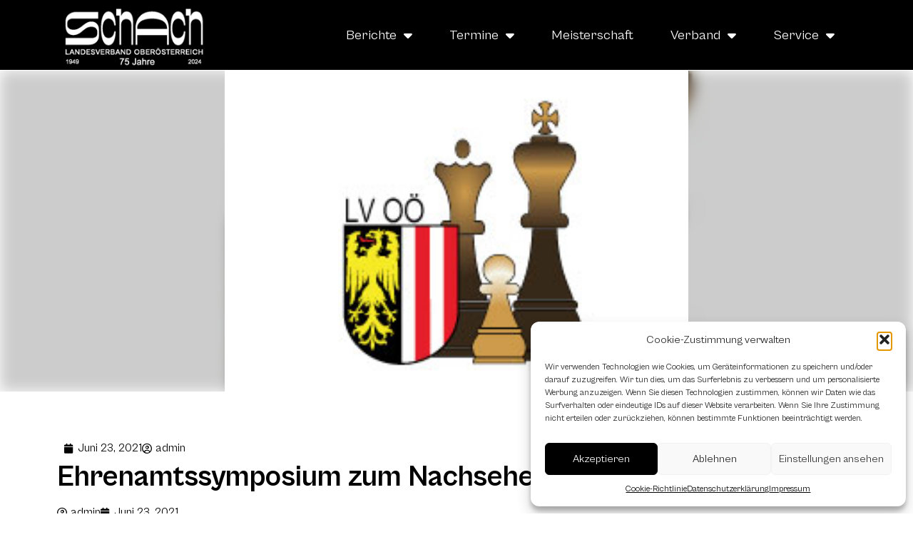

--- FILE ---
content_type: text/html; charset=UTF-8
request_url: https://schach.at/bericht/ehrenamtssymposium-zum-nachsehen/
body_size: 19940
content:
<!doctype html>
<html lang="de-AT">
<head>
	<meta charset="UTF-8">
	<meta name="viewport" content="width=device-width, initial-scale=1">
	<link rel="profile" href="https://gmpg.org/xfn/11">
	<title>Ehrenamtssymposium zum Nachsehen &#8211; Schach Landesverband Oberösterreich</title>
<meta name='robots' content='max-image-preview:large' />
	<style>img:is([sizes="auto" i], [sizes^="auto," i]) { contain-intrinsic-size: 3000px 1500px }</style>
	<link rel="alternate" type="application/rss+xml" title="Schach Landesverband Oberösterreich &raquo; Feed" href="https://schach.at/feed/" />
<link rel="alternate" type="application/rss+xml" title="Schach Landesverband Oberösterreich &raquo; Kommentar-Feed" href="https://schach.at/comments/feed/" />
<script>
window._wpemojiSettings = {"baseUrl":"https:\/\/s.w.org\/images\/core\/emoji\/16.0.1\/72x72\/","ext":".png","svgUrl":"https:\/\/s.w.org\/images\/core\/emoji\/16.0.1\/svg\/","svgExt":".svg","source":{"concatemoji":"https:\/\/schach.at\/wp-includes\/js\/wp-emoji-release.min.js?ver=6.8.3"}};
/*! This file is auto-generated */
!function(s,n){var o,i,e;function c(e){try{var t={supportTests:e,timestamp:(new Date).valueOf()};sessionStorage.setItem(o,JSON.stringify(t))}catch(e){}}function p(e,t,n){e.clearRect(0,0,e.canvas.width,e.canvas.height),e.fillText(t,0,0);var t=new Uint32Array(e.getImageData(0,0,e.canvas.width,e.canvas.height).data),a=(e.clearRect(0,0,e.canvas.width,e.canvas.height),e.fillText(n,0,0),new Uint32Array(e.getImageData(0,0,e.canvas.width,e.canvas.height).data));return t.every(function(e,t){return e===a[t]})}function u(e,t){e.clearRect(0,0,e.canvas.width,e.canvas.height),e.fillText(t,0,0);for(var n=e.getImageData(16,16,1,1),a=0;a<n.data.length;a++)if(0!==n.data[a])return!1;return!0}function f(e,t,n,a){switch(t){case"flag":return n(e,"\ud83c\udff3\ufe0f\u200d\u26a7\ufe0f","\ud83c\udff3\ufe0f\u200b\u26a7\ufe0f")?!1:!n(e,"\ud83c\udde8\ud83c\uddf6","\ud83c\udde8\u200b\ud83c\uddf6")&&!n(e,"\ud83c\udff4\udb40\udc67\udb40\udc62\udb40\udc65\udb40\udc6e\udb40\udc67\udb40\udc7f","\ud83c\udff4\u200b\udb40\udc67\u200b\udb40\udc62\u200b\udb40\udc65\u200b\udb40\udc6e\u200b\udb40\udc67\u200b\udb40\udc7f");case"emoji":return!a(e,"\ud83e\udedf")}return!1}function g(e,t,n,a){var r="undefined"!=typeof WorkerGlobalScope&&self instanceof WorkerGlobalScope?new OffscreenCanvas(300,150):s.createElement("canvas"),o=r.getContext("2d",{willReadFrequently:!0}),i=(o.textBaseline="top",o.font="600 32px Arial",{});return e.forEach(function(e){i[e]=t(o,e,n,a)}),i}function t(e){var t=s.createElement("script");t.src=e,t.defer=!0,s.head.appendChild(t)}"undefined"!=typeof Promise&&(o="wpEmojiSettingsSupports",i=["flag","emoji"],n.supports={everything:!0,everythingExceptFlag:!0},e=new Promise(function(e){s.addEventListener("DOMContentLoaded",e,{once:!0})}),new Promise(function(t){var n=function(){try{var e=JSON.parse(sessionStorage.getItem(o));if("object"==typeof e&&"number"==typeof e.timestamp&&(new Date).valueOf()<e.timestamp+604800&&"object"==typeof e.supportTests)return e.supportTests}catch(e){}return null}();if(!n){if("undefined"!=typeof Worker&&"undefined"!=typeof OffscreenCanvas&&"undefined"!=typeof URL&&URL.createObjectURL&&"undefined"!=typeof Blob)try{var e="postMessage("+g.toString()+"("+[JSON.stringify(i),f.toString(),p.toString(),u.toString()].join(",")+"));",a=new Blob([e],{type:"text/javascript"}),r=new Worker(URL.createObjectURL(a),{name:"wpTestEmojiSupports"});return void(r.onmessage=function(e){c(n=e.data),r.terminate(),t(n)})}catch(e){}c(n=g(i,f,p,u))}t(n)}).then(function(e){for(var t in e)n.supports[t]=e[t],n.supports.everything=n.supports.everything&&n.supports[t],"flag"!==t&&(n.supports.everythingExceptFlag=n.supports.everythingExceptFlag&&n.supports[t]);n.supports.everythingExceptFlag=n.supports.everythingExceptFlag&&!n.supports.flag,n.DOMReady=!1,n.readyCallback=function(){n.DOMReady=!0}}).then(function(){return e}).then(function(){var e;n.supports.everything||(n.readyCallback(),(e=n.source||{}).concatemoji?t(e.concatemoji):e.wpemoji&&e.twemoji&&(t(e.twemoji),t(e.wpemoji)))}))}((window,document),window._wpemojiSettings);
</script>
<link rel='stylesheet' id='premium-addons-css' href='https://schach.at/wp-content/plugins/premium-addons-for-elementor/assets/frontend/min-css/premium-addons.min.css?ver=4.11.35' media='all' />
<link rel='stylesheet' id='dce-dynamic-visibility-style-css' href='https://schach.at/wp-content/plugins/dynamic-visibility-for-elementor/assets/css/dynamic-visibility.css?ver=5.0.16' media='all' />
<style id='wp-emoji-styles-inline-css'>

	img.wp-smiley, img.emoji {
		display: inline !important;
		border: none !important;
		box-shadow: none !important;
		height: 1em !important;
		width: 1em !important;
		margin: 0 0.07em !important;
		vertical-align: -0.1em !important;
		background: none !important;
		padding: 0 !important;
	}
</style>
<link rel='stylesheet' id='wp-block-library-css' href='https://schach.at/wp-includes/css/dist/block-library/style.min.css?ver=6.8.3' media='all' />
<style id='classic-theme-styles-inline-css'>
/*! This file is auto-generated */
.wp-block-button__link{color:#fff;background-color:#32373c;border-radius:9999px;box-shadow:none;text-decoration:none;padding:calc(.667em + 2px) calc(1.333em + 2px);font-size:1.125em}.wp-block-file__button{background:#32373c;color:#fff;text-decoration:none}
</style>
<style id='global-styles-inline-css'>
:root{--wp--preset--aspect-ratio--square: 1;--wp--preset--aspect-ratio--4-3: 4/3;--wp--preset--aspect-ratio--3-4: 3/4;--wp--preset--aspect-ratio--3-2: 3/2;--wp--preset--aspect-ratio--2-3: 2/3;--wp--preset--aspect-ratio--16-9: 16/9;--wp--preset--aspect-ratio--9-16: 9/16;--wp--preset--color--black: #000000;--wp--preset--color--cyan-bluish-gray: #abb8c3;--wp--preset--color--white: #ffffff;--wp--preset--color--pale-pink: #f78da7;--wp--preset--color--vivid-red: #cf2e2e;--wp--preset--color--luminous-vivid-orange: #ff6900;--wp--preset--color--luminous-vivid-amber: #fcb900;--wp--preset--color--light-green-cyan: #7bdcb5;--wp--preset--color--vivid-green-cyan: #00d084;--wp--preset--color--pale-cyan-blue: #8ed1fc;--wp--preset--color--vivid-cyan-blue: #0693e3;--wp--preset--color--vivid-purple: #9b51e0;--wp--preset--gradient--vivid-cyan-blue-to-vivid-purple: linear-gradient(135deg,rgba(6,147,227,1) 0%,rgb(155,81,224) 100%);--wp--preset--gradient--light-green-cyan-to-vivid-green-cyan: linear-gradient(135deg,rgb(122,220,180) 0%,rgb(0,208,130) 100%);--wp--preset--gradient--luminous-vivid-amber-to-luminous-vivid-orange: linear-gradient(135deg,rgba(252,185,0,1) 0%,rgba(255,105,0,1) 100%);--wp--preset--gradient--luminous-vivid-orange-to-vivid-red: linear-gradient(135deg,rgba(255,105,0,1) 0%,rgb(207,46,46) 100%);--wp--preset--gradient--very-light-gray-to-cyan-bluish-gray: linear-gradient(135deg,rgb(238,238,238) 0%,rgb(169,184,195) 100%);--wp--preset--gradient--cool-to-warm-spectrum: linear-gradient(135deg,rgb(74,234,220) 0%,rgb(151,120,209) 20%,rgb(207,42,186) 40%,rgb(238,44,130) 60%,rgb(251,105,98) 80%,rgb(254,248,76) 100%);--wp--preset--gradient--blush-light-purple: linear-gradient(135deg,rgb(255,206,236) 0%,rgb(152,150,240) 100%);--wp--preset--gradient--blush-bordeaux: linear-gradient(135deg,rgb(254,205,165) 0%,rgb(254,45,45) 50%,rgb(107,0,62) 100%);--wp--preset--gradient--luminous-dusk: linear-gradient(135deg,rgb(255,203,112) 0%,rgb(199,81,192) 50%,rgb(65,88,208) 100%);--wp--preset--gradient--pale-ocean: linear-gradient(135deg,rgb(255,245,203) 0%,rgb(182,227,212) 50%,rgb(51,167,181) 100%);--wp--preset--gradient--electric-grass: linear-gradient(135deg,rgb(202,248,128) 0%,rgb(113,206,126) 100%);--wp--preset--gradient--midnight: linear-gradient(135deg,rgb(2,3,129) 0%,rgb(40,116,252) 100%);--wp--preset--font-size--small: 13px;--wp--preset--font-size--medium: 20px;--wp--preset--font-size--large: 36px;--wp--preset--font-size--x-large: 42px;--wp--preset--spacing--20: 0.44rem;--wp--preset--spacing--30: 0.67rem;--wp--preset--spacing--40: 1rem;--wp--preset--spacing--50: 1.5rem;--wp--preset--spacing--60: 2.25rem;--wp--preset--spacing--70: 3.38rem;--wp--preset--spacing--80: 5.06rem;--wp--preset--shadow--natural: 6px 6px 9px rgba(0, 0, 0, 0.2);--wp--preset--shadow--deep: 12px 12px 50px rgba(0, 0, 0, 0.4);--wp--preset--shadow--sharp: 6px 6px 0px rgba(0, 0, 0, 0.2);--wp--preset--shadow--outlined: 6px 6px 0px -3px rgba(255, 255, 255, 1), 6px 6px rgba(0, 0, 0, 1);--wp--preset--shadow--crisp: 6px 6px 0px rgba(0, 0, 0, 1);}:where(.is-layout-flex){gap: 0.5em;}:where(.is-layout-grid){gap: 0.5em;}body .is-layout-flex{display: flex;}.is-layout-flex{flex-wrap: wrap;align-items: center;}.is-layout-flex > :is(*, div){margin: 0;}body .is-layout-grid{display: grid;}.is-layout-grid > :is(*, div){margin: 0;}:where(.wp-block-columns.is-layout-flex){gap: 2em;}:where(.wp-block-columns.is-layout-grid){gap: 2em;}:where(.wp-block-post-template.is-layout-flex){gap: 1.25em;}:where(.wp-block-post-template.is-layout-grid){gap: 1.25em;}.has-black-color{color: var(--wp--preset--color--black) !important;}.has-cyan-bluish-gray-color{color: var(--wp--preset--color--cyan-bluish-gray) !important;}.has-white-color{color: var(--wp--preset--color--white) !important;}.has-pale-pink-color{color: var(--wp--preset--color--pale-pink) !important;}.has-vivid-red-color{color: var(--wp--preset--color--vivid-red) !important;}.has-luminous-vivid-orange-color{color: var(--wp--preset--color--luminous-vivid-orange) !important;}.has-luminous-vivid-amber-color{color: var(--wp--preset--color--luminous-vivid-amber) !important;}.has-light-green-cyan-color{color: var(--wp--preset--color--light-green-cyan) !important;}.has-vivid-green-cyan-color{color: var(--wp--preset--color--vivid-green-cyan) !important;}.has-pale-cyan-blue-color{color: var(--wp--preset--color--pale-cyan-blue) !important;}.has-vivid-cyan-blue-color{color: var(--wp--preset--color--vivid-cyan-blue) !important;}.has-vivid-purple-color{color: var(--wp--preset--color--vivid-purple) !important;}.has-black-background-color{background-color: var(--wp--preset--color--black) !important;}.has-cyan-bluish-gray-background-color{background-color: var(--wp--preset--color--cyan-bluish-gray) !important;}.has-white-background-color{background-color: var(--wp--preset--color--white) !important;}.has-pale-pink-background-color{background-color: var(--wp--preset--color--pale-pink) !important;}.has-vivid-red-background-color{background-color: var(--wp--preset--color--vivid-red) !important;}.has-luminous-vivid-orange-background-color{background-color: var(--wp--preset--color--luminous-vivid-orange) !important;}.has-luminous-vivid-amber-background-color{background-color: var(--wp--preset--color--luminous-vivid-amber) !important;}.has-light-green-cyan-background-color{background-color: var(--wp--preset--color--light-green-cyan) !important;}.has-vivid-green-cyan-background-color{background-color: var(--wp--preset--color--vivid-green-cyan) !important;}.has-pale-cyan-blue-background-color{background-color: var(--wp--preset--color--pale-cyan-blue) !important;}.has-vivid-cyan-blue-background-color{background-color: var(--wp--preset--color--vivid-cyan-blue) !important;}.has-vivid-purple-background-color{background-color: var(--wp--preset--color--vivid-purple) !important;}.has-black-border-color{border-color: var(--wp--preset--color--black) !important;}.has-cyan-bluish-gray-border-color{border-color: var(--wp--preset--color--cyan-bluish-gray) !important;}.has-white-border-color{border-color: var(--wp--preset--color--white) !important;}.has-pale-pink-border-color{border-color: var(--wp--preset--color--pale-pink) !important;}.has-vivid-red-border-color{border-color: var(--wp--preset--color--vivid-red) !important;}.has-luminous-vivid-orange-border-color{border-color: var(--wp--preset--color--luminous-vivid-orange) !important;}.has-luminous-vivid-amber-border-color{border-color: var(--wp--preset--color--luminous-vivid-amber) !important;}.has-light-green-cyan-border-color{border-color: var(--wp--preset--color--light-green-cyan) !important;}.has-vivid-green-cyan-border-color{border-color: var(--wp--preset--color--vivid-green-cyan) !important;}.has-pale-cyan-blue-border-color{border-color: var(--wp--preset--color--pale-cyan-blue) !important;}.has-vivid-cyan-blue-border-color{border-color: var(--wp--preset--color--vivid-cyan-blue) !important;}.has-vivid-purple-border-color{border-color: var(--wp--preset--color--vivid-purple) !important;}.has-vivid-cyan-blue-to-vivid-purple-gradient-background{background: var(--wp--preset--gradient--vivid-cyan-blue-to-vivid-purple) !important;}.has-light-green-cyan-to-vivid-green-cyan-gradient-background{background: var(--wp--preset--gradient--light-green-cyan-to-vivid-green-cyan) !important;}.has-luminous-vivid-amber-to-luminous-vivid-orange-gradient-background{background: var(--wp--preset--gradient--luminous-vivid-amber-to-luminous-vivid-orange) !important;}.has-luminous-vivid-orange-to-vivid-red-gradient-background{background: var(--wp--preset--gradient--luminous-vivid-orange-to-vivid-red) !important;}.has-very-light-gray-to-cyan-bluish-gray-gradient-background{background: var(--wp--preset--gradient--very-light-gray-to-cyan-bluish-gray) !important;}.has-cool-to-warm-spectrum-gradient-background{background: var(--wp--preset--gradient--cool-to-warm-spectrum) !important;}.has-blush-light-purple-gradient-background{background: var(--wp--preset--gradient--blush-light-purple) !important;}.has-blush-bordeaux-gradient-background{background: var(--wp--preset--gradient--blush-bordeaux) !important;}.has-luminous-dusk-gradient-background{background: var(--wp--preset--gradient--luminous-dusk) !important;}.has-pale-ocean-gradient-background{background: var(--wp--preset--gradient--pale-ocean) !important;}.has-electric-grass-gradient-background{background: var(--wp--preset--gradient--electric-grass) !important;}.has-midnight-gradient-background{background: var(--wp--preset--gradient--midnight) !important;}.has-small-font-size{font-size: var(--wp--preset--font-size--small) !important;}.has-medium-font-size{font-size: var(--wp--preset--font-size--medium) !important;}.has-large-font-size{font-size: var(--wp--preset--font-size--large) !important;}.has-x-large-font-size{font-size: var(--wp--preset--font-size--x-large) !important;}
:where(.wp-block-post-template.is-layout-flex){gap: 1.25em;}:where(.wp-block-post-template.is-layout-grid){gap: 1.25em;}
:where(.wp-block-columns.is-layout-flex){gap: 2em;}:where(.wp-block-columns.is-layout-grid){gap: 2em;}
:root :where(.wp-block-pullquote){font-size: 1.5em;line-height: 1.6;}
</style>
<link rel='stylesheet' id='cmplz-general-css' href='https://schach.at/wp-content/plugins/complianz-gdpr/assets/css/cookieblocker.min.css?ver=1754072841' media='all' />
<link rel='stylesheet' id='hello-elementor-css' href='https://schach.at/wp-content/themes/hello-elementor/style.min.css?ver=2.9.0' media='all' />
<link rel='stylesheet' id='hello-elementor-theme-style-css' href='https://schach.at/wp-content/themes/hello-elementor/theme.min.css?ver=2.9.0' media='all' />
<link rel='stylesheet' id='elementor-frontend-css' href='https://schach.at/wp-content/uploads/elementor/css/custom-frontend.min.css?ver=1768475036' media='all' />
<link rel='stylesheet' id='elementor-post-381-css' href='https://schach.at/wp-content/uploads/elementor/css/post-381.css?ver=1768475036' media='all' />
<link rel='stylesheet' id='widget-image-css' href='https://schach.at/wp-content/plugins/elementor/assets/css/widget-image.min.css?ver=3.31.5' media='all' />
<link rel='stylesheet' id='widget-nav-menu-css' href='https://schach.at/wp-content/uploads/elementor/css/custom-pro-widget-nav-menu.min.css?ver=1768475036' media='all' />
<link rel='stylesheet' id='widget-heading-css' href='https://schach.at/wp-content/plugins/elementor/assets/css/widget-heading.min.css?ver=3.31.5' media='all' />
<link rel='stylesheet' id='lvooe-featured-image-widget-css' href='https://schach.at/wp-content/plugins/lvooe-elementor-addon/assets/css/featured-image-widget.css?ver=6.8.3' media='all' />
<link rel='stylesheet' id='widget-spacer-css' href='https://schach.at/wp-content/plugins/elementor/assets/css/widget-spacer.min.css?ver=3.31.5' media='all' />
<link rel='stylesheet' id='widget-post-info-css' href='https://schach.at/wp-content/plugins/elementor-pro/assets/css/widget-post-info.min.css?ver=3.31.3' media='all' />
<link rel='stylesheet' id='widget-icon-list-css' href='https://schach.at/wp-content/uploads/elementor/css/custom-widget-icon-list.min.css?ver=1768475036' media='all' />
<link rel='stylesheet' id='elementor-icons-shared-0-css' href='https://schach.at/wp-content/plugins/elementor/assets/lib/font-awesome/css/fontawesome.min.css?ver=5.15.3' media='all' />
<link rel='stylesheet' id='elementor-icons-fa-regular-css' href='https://schach.at/wp-content/plugins/elementor/assets/lib/font-awesome/css/regular.min.css?ver=5.15.3' media='all' />
<link rel='stylesheet' id='elementor-icons-fa-solid-css' href='https://schach.at/wp-content/plugins/elementor/assets/lib/font-awesome/css/solid.min.css?ver=5.15.3' media='all' />
<link rel='stylesheet' id='widget-icon-box-css' href='https://schach.at/wp-content/uploads/elementor/css/custom-widget-icon-box.min.css?ver=1768475036' media='all' />
<link rel='stylesheet' id='swiper-css' href='https://schach.at/wp-content/plugins/elementor/assets/lib/swiper/v8/css/swiper.min.css?ver=8.4.5' media='all' />
<link rel='stylesheet' id='e-swiper-css' href='https://schach.at/wp-content/plugins/elementor/assets/css/conditionals/e-swiper.min.css?ver=3.31.5' media='all' />
<link rel='stylesheet' id='widget-image-carousel-css' href='https://schach.at/wp-content/plugins/elementor/assets/css/widget-image-carousel.min.css?ver=3.31.5' media='all' />
<link rel='stylesheet' id='widget-share-buttons-css' href='https://schach.at/wp-content/plugins/elementor-pro/assets/css/widget-share-buttons.min.css?ver=3.31.3' media='all' />
<link rel='stylesheet' id='e-apple-webkit-css' href='https://schach.at/wp-content/uploads/elementor/css/custom-apple-webkit.min.css?ver=1768475036' media='all' />
<link rel='stylesheet' id='elementor-icons-fa-brands-css' href='https://schach.at/wp-content/plugins/elementor/assets/lib/font-awesome/css/brands.min.css?ver=5.15.3' media='all' />
<link rel='stylesheet' id='elementor-icons-css' href='https://schach.at/wp-content/plugins/elementor/assets/lib/eicons/css/elementor-icons.min.css?ver=5.43.0' media='all' />
<link rel='stylesheet' id='elementor-post-2040-css' href='https://schach.at/wp-content/uploads/elementor/css/post-2040.css?ver=1768475037' media='all' />
<link rel='stylesheet' id='elementor-post-2083-css' href='https://schach.at/wp-content/uploads/elementor/css/post-2083.css?ver=1768475037' media='all' />
<link rel='stylesheet' id='elementor-post-1795-css' href='https://schach.at/wp-content/uploads/elementor/css/post-1795.css?ver=1768475196' media='all' />
<link rel='stylesheet' id='hello-elementor-child-style-css' href='https://schach.at/wp-content/themes/hello-theme-child-master/style.css?ver=1.0.0' media='all' />
<script src="https://schach.at/wp-includes/js/jquery/jquery.min.js?ver=3.7.1" id="jquery-core-js"></script>
<script src="https://schach.at/wp-includes/js/jquery/jquery-migrate.min.js?ver=3.4.1" id="jquery-migrate-js"></script>
<link rel="https://api.w.org/" href="https://schach.at/wp-json/" /><link rel="alternate" title="JSON" type="application/json" href="https://schach.at/wp-json/wp/v2/bericht/8225" /><link rel="EditURI" type="application/rsd+xml" title="RSD" href="https://schach.at/xmlrpc.php?rsd" />
<meta name="generator" content="WordPress 6.8.3" />
<link rel="canonical" href="https://schach.at/bericht/ehrenamtssymposium-zum-nachsehen/" />
<link rel='shortlink' href='https://schach.at/?p=8225' />
<link rel="alternate" title="oEmbed (JSON)" type="application/json+oembed" href="https://schach.at/wp-json/oembed/1.0/embed?url=https%3A%2F%2Fschach.at%2Fbericht%2Fehrenamtssymposium-zum-nachsehen%2F" />
<link rel="alternate" title="oEmbed (XML)" type="text/xml+oembed" href="https://schach.at/wp-json/oembed/1.0/embed?url=https%3A%2F%2Fschach.at%2Fbericht%2Fehrenamtssymposium-zum-nachsehen%2F&#038;format=xml" />
			<style>.cmplz-hidden {
					display: none !important;
				}</style><meta name="generator" content="Elementor 3.31.5; features: additional_custom_breakpoints, e_element_cache; settings: css_print_method-external, google_font-enabled, font_display-auto">
			<style>
				.e-con.e-parent:nth-of-type(n+4):not(.e-lazyloaded):not(.e-no-lazyload),
				.e-con.e-parent:nth-of-type(n+4):not(.e-lazyloaded):not(.e-no-lazyload) * {
					background-image: none !important;
				}
				@media screen and (max-height: 1024px) {
					.e-con.e-parent:nth-of-type(n+3):not(.e-lazyloaded):not(.e-no-lazyload),
					.e-con.e-parent:nth-of-type(n+3):not(.e-lazyloaded):not(.e-no-lazyload) * {
						background-image: none !important;
					}
				}
				@media screen and (max-height: 640px) {
					.e-con.e-parent:nth-of-type(n+2):not(.e-lazyloaded):not(.e-no-lazyload),
					.e-con.e-parent:nth-of-type(n+2):not(.e-lazyloaded):not(.e-no-lazyload) * {
						background-image: none !important;
					}
				}
			</style>
			<link rel="icon" href="https://schach.at/wp-content/uploads/2021/12/Schach_Landesverband_ooe_branding_white_favicon-150x150.png" sizes="32x32" />
<link rel="icon" href="https://schach.at/wp-content/uploads/2021/12/Schach_Landesverband_ooe_branding_white_favicon.png" sizes="192x192" />
<link rel="apple-touch-icon" href="https://schach.at/wp-content/uploads/2021/12/Schach_Landesverband_ooe_branding_white_favicon.png" />
<meta name="msapplication-TileImage" content="https://schach.at/wp-content/uploads/2021/12/Schach_Landesverband_ooe_branding_white_favicon.png" />
</head>
<body data-cmplz=1 class="wp-singular bericht-template-default single single-bericht postid-8225 wp-custom-logo wp-theme-hello-elementor wp-child-theme-hello-theme-child-master elementor-default elementor-template-full-width elementor-kit-381 elementor-page-1795">


<a class="skip-link screen-reader-text" href="#content">Skip to content</a>

		<header data-elementor-type="header" data-elementor-id="2040" class="elementor elementor-2040 elementor-location-header" data-elementor-post-type="elementor_library">
					<header class="elementor-section elementor-top-section elementor-element elementor-element-2f534fbe elementor-section-content-middle elementor-section-height-min-height elementor-section-full_width elementor-section-stretched elementor-section-height-default elementor-section-items-middle" data-id="2f534fbe" data-element_type="section" data-settings="{&quot;background_background&quot;:&quot;classic&quot;,&quot;animation&quot;:&quot;none&quot;,&quot;stretch_section&quot;:&quot;section-stretched&quot;}">
						<div class="elementor-container elementor-column-gap-no">
					<div class="elementor-column elementor-col-50 elementor-top-column elementor-element elementor-element-84a6fd9" data-id="84a6fd9" data-element_type="column">
			<div class="elementor-widget-wrap elementor-element-populated">
						<div class="elementor-element elementor-element-59c7aa44 elementor-widget elementor-widget-theme-site-logo elementor-widget-image" data-id="59c7aa44" data-element_type="widget" data-widget_type="theme-site-logo.default">
				<div class="elementor-widget-container">
											<a href="https://schach.at">
			<img loading="lazy" width="249" height="100" src="https://schach.at/wp-content/uploads/2024/02/cropped-Schach_landesverband_ooe_logo_querformat_zusatz_white_CMYK_RZ_75.png" class="attachment-full size-full wp-image-9867" alt="" />				</a>
											</div>
				</div>
					</div>
		</div>
				<div class="elementor-column elementor-col-50 elementor-top-column elementor-element elementor-element-48235f20" data-id="48235f20" data-element_type="column">
			<div class="elementor-widget-wrap elementor-element-populated">
						<section class="elementor-section elementor-inner-section elementor-element elementor-element-1a416b4 elementor-section-full_width elementor-section-height-default elementor-section-height-default" data-id="1a416b4" data-element_type="section">
						<div class="elementor-container elementor-column-gap-default">
					<div class="elementor-column elementor-col-100 elementor-inner-column elementor-element elementor-element-f4226ad" data-id="f4226ad" data-element_type="column">
			<div class="elementor-widget-wrap elementor-element-populated">
						<div class="elementor-element elementor-element-f4ca324 elementor-nav-menu__align-end elementor-nav-menu--stretch premium-wrapper-link-yes elementor-nav-menu--dropdown-tablet elementor-nav-menu__text-align-aside elementor-nav-menu--toggle elementor-nav-menu--burger elementor-widget elementor-widget-nav-menu" data-id="f4ca324" data-element_type="widget" data-settings="{&quot;full_width&quot;:&quot;stretch&quot;,&quot;layout&quot;:&quot;horizontal&quot;,&quot;submenu_icon&quot;:{&quot;value&quot;:&quot;&lt;i class=\&quot;fas fa-caret-down\&quot;&gt;&lt;\/i&gt;&quot;,&quot;library&quot;:&quot;fa-solid&quot;},&quot;toggle&quot;:&quot;burger&quot;}" data-widget_type="nav-menu.default">
				<div class="elementor-widget-container">
								<nav aria-label="Menu" class="elementor-nav-menu--main elementor-nav-menu__container elementor-nav-menu--layout-horizontal e--pointer-underline e--animation-fade">
				<ul id="menu-1-f4ca324" class="elementor-nav-menu"><li class="menu-item menu-item-type-post_type menu-item-object-page menu-item-has-children menu-item-12375"><a href="https://schach.at/berichte/" class="elementor-item">Berichte</a>
<ul class="sub-menu elementor-nav-menu--dropdown">
	<li class="menu-item menu-item-type-post_type menu-item-object-page menu-item-12413"><a href="https://schach.at/berichte/" class="elementor-sub-item">Beiträge</a></li>
	<li class="menu-item menu-item-type-post_type menu-item-object-page menu-item-13508"><a href="https://schach.at/berichte-jugendschach/" class="elementor-sub-item">Jugendschach</a></li>
	<li class="menu-item menu-item-type-custom menu-item-object-custom menu-item-13554"><a href="https://schach.at/verband/#schachsport" class="elementor-sub-item elementor-item-anchor">SchachSport</a></li>
	<li class="menu-item menu-item-type-custom menu-item-object-custom menu-item-12366"><a href="https://meisterschaft.schach.at/service/zeitungsartikel.php" class="elementor-sub-item">Zeitungsartikel</a></li>
</ul>
</li>
<li class="menu-item menu-item-type-post_type menu-item-object-page menu-item-has-children menu-item-12374"><a href="https://schach.at/termine/" class="elementor-item">Termine</a>
<ul class="sub-menu elementor-nav-menu--dropdown">
	<li class="menu-item menu-item-type-post_type menu-item-object-page menu-item-13170"><a href="https://schach.at/termine/" class="elementor-sub-item">Alle Termine</a></li>
	<li class="menu-item menu-item-type-post_type menu-item-object-page menu-item-13169"><a href="https://schach.at/termine-jugendschach/" class="elementor-sub-item">Jugendschach</a></li>
</ul>
</li>
<li class="menu-item menu-item-type-custom menu-item-object-custom menu-item-12363"><a href="https://meisterschaft.schach.at/meisterschaft" class="elementor-item">Meisterschaft</a></li>
<li class="menu-item menu-item-type-custom menu-item-object-custom menu-item-has-children menu-item-12367"><a href="#" class="elementor-item elementor-item-anchor">Verband</a>
<ul class="sub-menu elementor-nav-menu--dropdown">
	<li class="menu-item menu-item-type-post_type menu-item-object-page menu-item-12380"><a href="https://schach.at/kontakt/" class="elementor-sub-item">Kontakt</a></li>
	<li class="menu-item menu-item-type-post_type menu-item-object-page menu-item-12379"><a href="https://schach.at/verband/" class="elementor-sub-item">Downloads</a></li>
	<li class="menu-item menu-item-type-post_type menu-item-object-verbanddateien menu-item-12777"><a href="https://schach.at/verbanddateien/leitfaden-fuer-schachvereine/" class="elementor-sub-item">Leitfaden für Schachvereine</a></li>
	<li class="menu-item menu-item-type-post_type menu-item-object-page menu-item-12414"><a href="https://schach.at/vereine/" class="elementor-sub-item">Vereine</a></li>
</ul>
</li>
<li class="menu-item menu-item-type-custom menu-item-object-custom menu-item-has-children menu-item-12371"><a href="#" class="elementor-item elementor-item-anchor">Service</a>
<ul class="sub-menu elementor-nav-menu--dropdown">
	<li class="menu-item menu-item-type-custom menu-item-object-custom menu-item-12372"><a href="/wp-admin" class="elementor-sub-item">Login</a></li>
	<li class="menu-item menu-item-type-custom menu-item-object-custom menu-item-12373"><a href="https://meisterschaft.schach.at/service/links.php" class="elementor-sub-item">Links</a></li>
	<li class="menu-item menu-item-type-post_type menu-item-object-page menu-item-12381"><a href="https://schach.at/schachfreundliche-lokale/" class="elementor-sub-item">Schachfreundliche Lokale</a></li>
	<li class="menu-item menu-item-type-post_type menu-item-object-page menu-item-12382"><a href="https://schach.at/schach-lernen/" class="elementor-sub-item">Schach lernen</a></li>
	<li class="menu-item menu-item-type-post_type menu-item-object-page menu-item-13469"><a href="https://schach.at/benutzeranleitung/" class="elementor-sub-item">Benutzeranleitung</a></li>
</ul>
</li>
</ul>			</nav>
					<div class="elementor-menu-toggle" role="button" tabindex="0" aria-label="Menu Toggle" aria-expanded="false">
			<i aria-hidden="true" role="presentation" class="elementor-menu-toggle__icon--open eicon-menu-bar"></i><i aria-hidden="true" role="presentation" class="elementor-menu-toggle__icon--close eicon-close"></i>		</div>
					<nav class="elementor-nav-menu--dropdown elementor-nav-menu__container" aria-hidden="true">
				<ul id="menu-2-f4ca324" class="elementor-nav-menu"><li class="menu-item menu-item-type-post_type menu-item-object-page menu-item-has-children menu-item-12375"><a href="https://schach.at/berichte/" class="elementor-item" tabindex="-1">Berichte</a>
<ul class="sub-menu elementor-nav-menu--dropdown">
	<li class="menu-item menu-item-type-post_type menu-item-object-page menu-item-12413"><a href="https://schach.at/berichte/" class="elementor-sub-item" tabindex="-1">Beiträge</a></li>
	<li class="menu-item menu-item-type-post_type menu-item-object-page menu-item-13508"><a href="https://schach.at/berichte-jugendschach/" class="elementor-sub-item" tabindex="-1">Jugendschach</a></li>
	<li class="menu-item menu-item-type-custom menu-item-object-custom menu-item-13554"><a href="https://schach.at/verband/#schachsport" class="elementor-sub-item elementor-item-anchor" tabindex="-1">SchachSport</a></li>
	<li class="menu-item menu-item-type-custom menu-item-object-custom menu-item-12366"><a href="https://meisterschaft.schach.at/service/zeitungsartikel.php" class="elementor-sub-item" tabindex="-1">Zeitungsartikel</a></li>
</ul>
</li>
<li class="menu-item menu-item-type-post_type menu-item-object-page menu-item-has-children menu-item-12374"><a href="https://schach.at/termine/" class="elementor-item" tabindex="-1">Termine</a>
<ul class="sub-menu elementor-nav-menu--dropdown">
	<li class="menu-item menu-item-type-post_type menu-item-object-page menu-item-13170"><a href="https://schach.at/termine/" class="elementor-sub-item" tabindex="-1">Alle Termine</a></li>
	<li class="menu-item menu-item-type-post_type menu-item-object-page menu-item-13169"><a href="https://schach.at/termine-jugendschach/" class="elementor-sub-item" tabindex="-1">Jugendschach</a></li>
</ul>
</li>
<li class="menu-item menu-item-type-custom menu-item-object-custom menu-item-12363"><a href="https://meisterschaft.schach.at/meisterschaft" class="elementor-item" tabindex="-1">Meisterschaft</a></li>
<li class="menu-item menu-item-type-custom menu-item-object-custom menu-item-has-children menu-item-12367"><a href="#" class="elementor-item elementor-item-anchor" tabindex="-1">Verband</a>
<ul class="sub-menu elementor-nav-menu--dropdown">
	<li class="menu-item menu-item-type-post_type menu-item-object-page menu-item-12380"><a href="https://schach.at/kontakt/" class="elementor-sub-item" tabindex="-1">Kontakt</a></li>
	<li class="menu-item menu-item-type-post_type menu-item-object-page menu-item-12379"><a href="https://schach.at/verband/" class="elementor-sub-item" tabindex="-1">Downloads</a></li>
	<li class="menu-item menu-item-type-post_type menu-item-object-verbanddateien menu-item-12777"><a href="https://schach.at/verbanddateien/leitfaden-fuer-schachvereine/" class="elementor-sub-item" tabindex="-1">Leitfaden für Schachvereine</a></li>
	<li class="menu-item menu-item-type-post_type menu-item-object-page menu-item-12414"><a href="https://schach.at/vereine/" class="elementor-sub-item" tabindex="-1">Vereine</a></li>
</ul>
</li>
<li class="menu-item menu-item-type-custom menu-item-object-custom menu-item-has-children menu-item-12371"><a href="#" class="elementor-item elementor-item-anchor" tabindex="-1">Service</a>
<ul class="sub-menu elementor-nav-menu--dropdown">
	<li class="menu-item menu-item-type-custom menu-item-object-custom menu-item-12372"><a href="/wp-admin" class="elementor-sub-item" tabindex="-1">Login</a></li>
	<li class="menu-item menu-item-type-custom menu-item-object-custom menu-item-12373"><a href="https://meisterschaft.schach.at/service/links.php" class="elementor-sub-item" tabindex="-1">Links</a></li>
	<li class="menu-item menu-item-type-post_type menu-item-object-page menu-item-12381"><a href="https://schach.at/schachfreundliche-lokale/" class="elementor-sub-item" tabindex="-1">Schachfreundliche Lokale</a></li>
	<li class="menu-item menu-item-type-post_type menu-item-object-page menu-item-12382"><a href="https://schach.at/schach-lernen/" class="elementor-sub-item" tabindex="-1">Schach lernen</a></li>
	<li class="menu-item menu-item-type-post_type menu-item-object-page menu-item-13469"><a href="https://schach.at/benutzeranleitung/" class="elementor-sub-item" tabindex="-1">Benutzeranleitung</a></li>
</ul>
</li>
</ul>			</nav>
						</div>
				</div>
					</div>
		</div>
					</div>
		</section>
					</div>
		</div>
					</div>
		</header>
				</header>
				<div data-elementor-type="single-post" data-elementor-id="1795" class="elementor elementor-1795 elementor-location-single post-8225 bericht type-bericht status-publish has-post-thumbnail hentry" data-elementor-post-type="elementor_library">
					<section class="elementor-section elementor-top-section elementor-element elementor-element-9288a0a elementor-section-full_width elementor-section-height-default elementor-section-height-default" data-id="9288a0a" data-element_type="section">
						<div class="elementor-container elementor-column-gap-default">
					<div class="elementor-column elementor-col-100 elementor-top-column elementor-element elementor-element-10e3877" data-id="10e3877" data-element_type="column">
			<div class="elementor-widget-wrap elementor-element-populated">
						<div class="elementor-element elementor-element-aed40b0 elementor-widget elementor-widget-lvooe-featured-image" data-id="aed40b0" data-element_type="widget" data-widget_type="lvooe-featured-image.default">
				<div class="elementor-widget-container">
					        
        <div class="lvooe-featured-image-widget" style="height: 450px; background-image: url('https://schach.at/wp-content/uploads/2024/01/logo_LV_HP-1.jpg');">
                            <div class="lvooe-featured-image" style="background-image: url('https://schach.at/wp-content/uploads/2024/01/logo_LV_HP-1.jpg');"></div>
                    </div>

        				</div>
				</div>
					</div>
		</div>
					</div>
		</section>
				<section class="elementor-section elementor-top-section elementor-element elementor-element-c4c7de9 elementor-section-boxed elementor-section-height-default elementor-section-height-default" data-id="c4c7de9" data-element_type="section">
						<div class="elementor-container elementor-column-gap-default">
					<div class="elementor-column elementor-col-100 elementor-top-column elementor-element elementor-element-714de6c" data-id="714de6c" data-element_type="column">
			<div class="elementor-widget-wrap elementor-element-populated">
						<div class="elementor-element elementor-element-ff6f569 elementor-widget elementor-widget-spacer" data-id="ff6f569" data-element_type="widget" data-widget_type="spacer.default">
				<div class="elementor-widget-container">
							<div class="elementor-spacer">
			<div class="elementor-spacer-inner"></div>
		</div>
						</div>
				</div>
				<section class="elementor-section elementor-inner-section elementor-element elementor-element-65e563d elementor-hidden-desktop elementor-hidden-tablet elementor-hidden-mobile elementor-section-boxed elementor-section-height-default elementor-section-height-default" data-id="65e563d" data-element_type="section">
						<div class="elementor-container elementor-column-gap-default">
					<div class="elementor-column elementor-col-100 elementor-inner-column elementor-element elementor-element-33a6f35" data-id="33a6f35" data-element_type="column">
			<div class="elementor-widget-wrap elementor-element-populated">
						<div class="elementor-element elementor-element-5ccf101 elementor-widget elementor-widget-post-info" data-id="5ccf101" data-element_type="widget" data-widget_type="post-info.default">
				<div class="elementor-widget-container">
							<ul class="elementor-inline-items elementor-icon-list-items elementor-post-info">
								<li class="elementor-icon-list-item elementor-repeater-item-d878ff1 elementor-inline-item" itemprop="datePublished">
						<a href="https://schach.at/2021/06/23/">
											<span class="elementor-icon-list-icon">
								<i aria-hidden="true" class="fas fa-calendar"></i>							</span>
									<span class="elementor-icon-list-text elementor-post-info__item elementor-post-info__item--type-date">
										<time>Juni 23, 2021</time>					</span>
									</a>
				</li>
				<li class="elementor-icon-list-item elementor-repeater-item-14be4a5 elementor-inline-item" itemprop="author">
						<a href="https://schach.at/author/admin/">
											<span class="elementor-icon-list-icon">
								<i aria-hidden="true" class="far fa-user-circle"></i>							</span>
									<span class="elementor-icon-list-text elementor-post-info__item elementor-post-info__item--type-author">
										admin					</span>
									</a>
				</li>
				</ul>
						</div>
				</div>
					</div>
		</div>
					</div>
		</section>
				<div class="elementor-element elementor-element-f79b6f3 elementor-widget elementor-widget-heading" data-id="f79b6f3" data-element_type="widget" data-widget_type="heading.default">
				<div class="elementor-widget-container">
					<h2 class="elementor-heading-title elementor-size-default">Ehrenamtssymposium zum Nachsehen</h2>				</div>
				</div>
				<div class="elementor-element elementor-element-1c4c60d elementor-widget elementor-widget-post-info" data-id="1c4c60d" data-element_type="widget" data-widget_type="post-info.default">
				<div class="elementor-widget-container">
							<ul class="elementor-inline-items elementor-icon-list-items elementor-post-info">
								<li class="elementor-icon-list-item elementor-repeater-item-396e3e9 elementor-inline-item" itemprop="author">
						<a href="https://schach.at/author/admin/">
											<span class="elementor-icon-list-icon">
								<i aria-hidden="true" class="far fa-user-circle"></i>							</span>
									<span class="elementor-icon-list-text elementor-post-info__item elementor-post-info__item--type-author">
										admin					</span>
									</a>
				</li>
				<li class="elementor-icon-list-item elementor-repeater-item-728654a elementor-inline-item" itemprop="datePublished">
						<a href="https://schach.at/2021/06/23/">
											<span class="elementor-icon-list-icon">
								<i aria-hidden="true" class="fas fa-calendar"></i>							</span>
									<span class="elementor-icon-list-text elementor-post-info__item elementor-post-info__item--type-date">
										<time>Juni 23, 2021</time>					</span>
									</a>
				</li>
				</ul>
						</div>
				</div>
				<div class="elementor-element elementor-element-e1f942d elementor-widget elementor-widget-spacer" data-id="e1f942d" data-element_type="widget" data-widget_type="spacer.default">
				<div class="elementor-widget-container">
							<div class="elementor-spacer">
			<div class="elementor-spacer-inner"></div>
		</div>
						</div>
				</div>
				<div class="elementor-element elementor-element-5df1429 elementor-widget elementor-widget-theme-post-content" data-id="5df1429" data-element_type="widget" data-widget_type="theme-post-content.default">
				<div class="elementor-widget-container">
					<p>Für alle, die nicht dabei sein<br />
konnten, gibt es das Symposium zum Nachsehen unter diesem Link</p>
<p><a href="https://www.youtube.com/watch?v=2AqAx_ttxmg">https://www.youtube.com/watch?v=2AqAx_ttxmg</a>
</p>
<p>Ali Mahlodji motivierte in seinem<br />
Impulsreferat „Menschen und ihr Potential“ motivierte <a href="https://www.ali.do/">die per Livestream zugeschalteten oberösterreichischen<br />
Funktionärinnen und Funktionären aller Vereine. Dabei betonte er, dass die<br />
Stärken und Potenziale jeder einzelnen und jedes einzelnen gestärkt werden<br />
müssen, die Schwächen hingegen in den Hintergrund rücken sollen.</a></p>
<p>Ehrenamtlich tätige Menschen leisten einen unbezahlbaren<br />
Beitrag zum Funktionieren unserer Gesellschaft. Dass sich Leute in ihrer<br />
Freizeit in Organisationen ehrenamtlich für andere einsetzen, ist für den<br />
Zusammenhalt unserer Gesellschaft maßgeblich. Ob in der Nachbarschaftshilfe,<br />
kirchliches Engagement, Kultur, Sport, Rettungsdienste, Feuerwehr,<br />
Altenbetreuung oder Musik – das Ehrenamt bietet den Verantwortungsträgern die Möglichkeit<br />
des Mitgestaltens und gibt Lebenssinn. Das Gemeinwesen wäre ohne diesen<br />
zigtausenden ehrenamtlich geleisteten Stunden um vieles ärmer. Ihr Beitrag zum<br />
Gelingen einer Gesellschaft ist unverzichtbar. Aus diesem Grund veranstaltete<br />
der Oö. Landtag ein Symposium zum Thema „Ehrenamt – Mit Herz und Hirn für<br />
unsere Heimat“. Danke an alle Freiwilligenorganisationen und an alle<br />
Ehrenamtlich Tätigen!</p>
<p>Beste Grüße</p>
<p>Wolfgang Stanek</p>
<p>Präsident des Oö Landtags</p>
				</div>
				</div>
					</div>
		</div>
					</div>
		</section>
				<section class="elementor-section elementor-top-section elementor-element elementor-element-3c98e85 elementor-section-boxed elementor-section-height-default elementor-section-height-default" data-id="3c98e85" data-element_type="section">
						<div class="elementor-container elementor-column-gap-default">
					<div class="elementor-column elementor-col-100 elementor-top-column elementor-element elementor-element-59f04c1" data-id="59f04c1" data-element_type="column">
			<div class="elementor-widget-wrap elementor-element-populated">
				<!-- dce invisible element 14f5bbc -->			</div>
		</div>
					</div>
		</section>
		<!-- dce invisible element c3983ab -->		<section class="elementor-section elementor-top-section elementor-element elementor-element-4b9b35d elementor-section-full_width elementor-section-height-default elementor-section-height-default" data-id="4b9b35d" data-element_type="section">
						<div class="elementor-container elementor-column-gap-default">
					<div class="elementor-column elementor-col-100 elementor-top-column elementor-element elementor-element-71ec942" data-id="71ec942" data-element_type="column">
			<div class="elementor-widget-wrap elementor-element-populated">
						<div class="elementor-element elementor-element-5904080 elementor-arrows-position-outside elementor-pagination-position-outside elementor-widget elementor-widget-image-carousel" data-id="5904080" data-element_type="widget" data-settings="{&quot;lazyload&quot;:&quot;yes&quot;,&quot;autoplay_speed&quot;:2000,&quot;infinite&quot;:&quot;no&quot;,&quot;navigation&quot;:&quot;both&quot;,&quot;autoplay&quot;:&quot;yes&quot;,&quot;pause_on_hover&quot;:&quot;yes&quot;,&quot;pause_on_interaction&quot;:&quot;yes&quot;,&quot;speed&quot;:500,&quot;image_spacing_custom&quot;:{&quot;unit&quot;:&quot;px&quot;,&quot;size&quot;:20,&quot;sizes&quot;:[]},&quot;image_spacing_custom_laptop&quot;:{&quot;unit&quot;:&quot;px&quot;,&quot;size&quot;:&quot;&quot;,&quot;sizes&quot;:[]},&quot;image_spacing_custom_tablet_extra&quot;:{&quot;unit&quot;:&quot;px&quot;,&quot;size&quot;:&quot;&quot;,&quot;sizes&quot;:[]},&quot;image_spacing_custom_tablet&quot;:{&quot;unit&quot;:&quot;px&quot;,&quot;size&quot;:&quot;&quot;,&quot;sizes&quot;:[]},&quot;image_spacing_custom_mobile&quot;:{&quot;unit&quot;:&quot;px&quot;,&quot;size&quot;:&quot;&quot;,&quot;sizes&quot;:[]}}" data-widget_type="image-carousel.default">
				<div class="elementor-widget-container">
							<div class="elementor-image-carousel-wrapper swiper" role="region" aria-roledescription="carousel" aria-label="Image Carousel" dir="ltr">
			<div class="elementor-image-carousel swiper-wrapper swiper-image-stretch" aria-live="off">
								<div class="swiper-slide" role="group" aria-roledescription="slide" aria-label="1 of 2"><a data-elementor-open-lightbox="yes" data-elementor-lightbox-slideshow="5904080" data-elementor-lightbox-title="0260d59c72fc3ff8a5d955004b2400a0a6e9fb71_2_1624473282_3913-logo_LV_HP.jpg" data-e-action-hash="#elementor-action%3Aaction%3Dlightbox%26settings%3DeyJpZCI6NTQ3MiwidXJsIjoiaHR0cHM6XC9cL3NjaGFjaC5hdFwvd3AtY29udGVudFwvdXBsb2Fkc1wvMjAyNFwvMDFcL2xvZ29fTFZfSFAtMS5qcGciLCJzbGlkZXNob3ciOiI1OTA0MDgwIn0%3D" href="https://schach.at/wp-content/uploads/2024/01/logo_LV_HP-1.jpg"><figure class="swiper-slide-inner"><img class="swiper-slide-image swiper-lazy" data-src="https://schach.at/wp-content/uploads/elementor/thumbs/logo_LV_HP-1-qiqxapmyy7jxe5tdx051fknr1lufqd5moli1xc7k18.jpg" alt="0260d59c72fc3ff8a5d955004b2400a0a6e9fb71_2_1624473282_3913-logo_LV_HP.jpg" /><div class="swiper-lazy-preloader"></div></figure></a></div><div class="swiper-slide" role="group" aria-roledescription="slide" aria-label="2 of 2"><a data-elementor-open-lightbox="yes" data-elementor-lightbox-slideshow="5904080" data-elementor-lightbox-title="Schach Landesverband Branding weiß" data-e-action-hash="#elementor-action%3Aaction%3Dlightbox%26settings%3DeyJpZCI6MjQ0MSwidXJsIjoiaHR0cHM6XC9cL3NjaGFjaC5hdFwvd3AtY29udGVudFwvdXBsb2Fkc1wvMjAyMVwvMTJcL1NjaGFjaF9MYW5kZXN2ZXJiYW5kX29vZV9icmFuZGluZ193aGl0ZV9mYXZpY29uLnBuZyIsInNsaWRlc2hvdyI6IjU5MDQwODAifQ%3D%3D" href="https://schach.at/wp-content/uploads/2021/12/Schach_Landesverband_ooe_branding_white_favicon.png"><figure class="swiper-slide-inner"><img class="swiper-slide-image swiper-lazy" data-src="https://schach.at/wp-content/uploads/elementor/thumbs/Schach_Landesverband_ooe_branding_white_favicon-qfamby2ginhkgerfk6c5vab1e15n9080zqkvz6yer0.png" alt="Schach Landesverband Branding weiß" /><div class="swiper-lazy-preloader"></div></figure></a></div>			</div>
												<div class="elementor-swiper-button elementor-swiper-button-prev" role="button" tabindex="0">
						<i aria-hidden="true" class="eicon-chevron-left"></i>					</div>
					<div class="elementor-swiper-button elementor-swiper-button-next" role="button" tabindex="0">
						<i aria-hidden="true" class="eicon-chevron-right"></i>					</div>
				
									<div class="swiper-pagination"></div>
									</div>
						</div>
				</div>
				<div class="elementor-element elementor-element-d0ed6d7 elementor-widget elementor-widget-heading" data-id="d0ed6d7" data-element_type="widget" data-widget_type="heading.default">
				<div class="elementor-widget-container">
					<h2 class="elementor-heading-title elementor-size-default">Weitere Berichte</h2>				</div>
				</div>
				<div class="elementor-element elementor-element-8f38268 elementor-widget elementor-widget-ucaddon_uc_card_post_carousel" data-id="8f38268" data-element_type="widget" data-widget_type="ucaddon_uc_card_post_carousel.default">
				<div class="elementor-widget-container">
					
<!-- start Post Carousel Lite -->
		<link id='font-awesome-css' href='https://schach.at/wp-content/plugins/unlimited-elements-for-elementor/assets_libraries/font-awesome6/fontawesome-all.min.css' type='text/css' rel='stylesheet' >
		<link id='font-awesome-4-shim-css' href='https://schach.at/wp-content/plugins/unlimited-elements-for-elementor/assets_libraries/font-awesome6/fontawesome-v4-shims.min.css' type='text/css' rel='stylesheet' >
		<link id='owl-carousel-css' href='https://schach.at/wp-content/plugins/unlimited-elements-for-elementor/assets_libraries/owl-carousel-new/assets/owl.carousel.css' type='text/css' rel='stylesheet' >

<style>/* widget: Post Carousel Lite */

#uc_uc_card_post_carousel_elementor_8f38268 *{
  box-sizing:border-box;
}
#uc_uc_card_post_carousel_elementor_8f38268{
  position:relative;
  min-height:1px;
}
#uc_uc_card_post_carousel_elementor_8f38268 .uc_image_carousel_content{
	text-align:left;
    display: flex;
     flex-flow: column nowrap;
}
#uc_uc_card_post_carousel_elementor_8f38268 .ue_post_carousel_item
{
  overflow:hidden;
  
}

#uc_uc_card_post_carousel_elementor_8f38268 .ue_post_btn_holder
{
  margin-top:auto;
}

#uc_uc_card_post_carousel_elementor_8f38268 .uc_more_btn{

  display:inline-block;
  text-align:center;
  text-decoration:none;
} 

.uc_overlay_image_carousel .uc_more_btn{
  text-decoration:none;
  display:inline-block;
}

.uc_overlay_image_carousel .uc_post_title{
  font-size:21px;
  text-decoration:none;
}

#uc_uc_card_post_carousel_elementor_8f38268 .owl-nav .owl-prev{
    position:absolute;
    display:inline-block;
    text-align:center;
}
#uc_uc_card_post_carousel_elementor_8f38268 .owl-nav .owl-next{
  position:absolute;
  display:inline-block;
  text-align:center;
}


#uc_uc_card_post_carousel_elementor_8f38268 .owl-dots {
overflow:hidden;
display:true !important;
text-align:center;
}

#uc_uc_card_post_carousel_elementor_8f38268 .owl-dot {
border-radius:50%;
display:inline-block;
}

</style>

<div class="uc_overlay_image_carousel" id="uc_uc_card_post_carousel_elementor_8f38268" data-custom-sethtml="true" >
   <div class="uc_carousel owl-carousel owl-theme uc-items-wrapper">
   		<div class="uc_image_carousel_container_holder ue_post_carousel_item">
  <div class="uc_image_carousel_placeholder">
    <a href="https://schach.at/bericht/schach-am-dienstag-grieskirchen/"><div style="background-image:url(https://schach.at/wp-content/uploads/2026/01/P1110176-1024x768.jpg); background-size:cover; background-position:center; height:350px;"></div></a>
  </div>

  <div class="uc_image_carousel_content" >
    <div class="ue_post_category"><a href=""></a></div>        <a href="https://schach.at/bericht/schach-am-dienstag-grieskirchen/" style="text-decoration:none;"><div class="uc_post_title" style="text-decoration:none;">Schach am Dienstag Grieskirchen</div></a>    <div class="ue_post_intro">(mehr &hellip;)</div>    <div class="ue_post_btn_holder"><a class="uc_more_btn"  href="https://schach.at/bericht/schach-am-dienstag-grieskirchen/">weiterlesen</a></div>  </div>
</div>
<div class="uc_image_carousel_container_holder ue_post_carousel_item">
  <div class="uc_image_carousel_placeholder">
    <a href="https://schach.at/bericht/jugendschachguetesiegel-2026/"><div style="background-image:url(https://schach.at/wp-content/uploads/2025/03/Jugendinfo.jpg); background-size:cover; background-position:center; height:350px;"></div></a>
  </div>

  <div class="uc_image_carousel_content" >
    <div class="ue_post_category"><a href=""></a></div>        <a href="https://schach.at/bericht/jugendschachguetesiegel-2026/" style="text-decoration:none;"><div class="uc_post_title" style="text-decoration:none;">Jugendschachgütesiegel 2026</div></a>    <div class="ue_post_intro">(mehr &hellip;)</div>    <div class="ue_post_btn_holder"><a class="uc_more_btn"  href="https://schach.at/bericht/jugendschachguetesiegel-2026/">weiterlesen</a></div>  </div>
</div>
<div class="uc_image_carousel_container_holder ue_post_carousel_item">
  <div class="uc_image_carousel_placeholder">
    <a href="https://schach.at/bericht/maedchen-sichtungstraining-oesb/"><div style="background-image:url(https://schach.at/wp-content/uploads/2026/01/Gemini_Generated_Image_1okfal1okfal1okf.png); background-size:cover; background-position:center; height:350px;"></div></a>
  </div>

  <div class="uc_image_carousel_content" >
    <div class="ue_post_category"><a href=""></a></div>        <a href="https://schach.at/bericht/maedchen-sichtungstraining-oesb/" style="text-decoration:none;"><div class="uc_post_title" style="text-decoration:none;">Mädchen-Sichtungstraining ÖSB</div></a>    <div class="ue_post_intro">(mehr &hellip;)</div>    <div class="ue_post_btn_holder"><a class="uc_more_btn"  href="https://schach.at/bericht/maedchen-sichtungstraining-oesb/">weiterlesen</a></div>  </div>
</div>
<div class="uc_image_carousel_container_holder ue_post_carousel_item">
  <div class="uc_image_carousel_placeholder">
    <a href="https://schach.at/bericht/landesjugendkader-2026/"><div style="background-image:url(https://schach.at/wp-content/uploads/2025/03/Jugendinfo.jpg); background-size:cover; background-position:center; height:350px;"></div></a>
  </div>

  <div class="uc_image_carousel_content" >
    <div class="ue_post_category"><a href=""></a></div>        <a href="https://schach.at/bericht/landesjugendkader-2026/" style="text-decoration:none;"><div class="uc_post_title" style="text-decoration:none;">Landesjugendkader 2026</div></a>    <div class="ue_post_intro">Liebe Kinder, liebe Jugendliche! Am 22. Jänner findet die nächste Vorstandsstitzung des Landesverbandes...</div>    <div class="ue_post_btn_holder"><a class="uc_more_btn"  href="https://schach.at/bericht/landesjugendkader-2026/">weiterlesen</a></div>  </div>
</div>
<div class="uc_image_carousel_container_holder ue_post_carousel_item">
  <div class="uc_image_carousel_placeholder">
    <a href="https://schach.at/bericht/mannschafts-landesmeisterschaft-im-blitzschach-2026/"><div style="background-image:url(https://schach.at/wp-content/uploads/2026/01/DKB-51.jpg-nggid0541295-ngg0dyn-1400x934x100-00f0w010c010r110f110r010t010-1024x683.jpg); background-size:cover; background-position:center; height:350px;"></div></a>
  </div>

  <div class="uc_image_carousel_content" >
    <div class="ue_post_category"><a href=""></a></div>        <a href="https://schach.at/bericht/mannschafts-landesmeisterschaft-im-blitzschach-2026/" style="text-decoration:none;"><div class="uc_post_title" style="text-decoration:none;">Mannschafts-Landesmeisterschaft im Blitzschach 2026</div></a>    <div class="ue_post_intro">Traditionelles Schach-Highlight am Dreikönigstag

 (mehr &hellip;)</div>    <div class="ue_post_btn_holder"><a class="uc_more_btn"  href="https://schach.at/bericht/mannschafts-landesmeisterschaft-im-blitzschach-2026/">weiterlesen</a></div>  </div>
</div>
<div class="uc_image_carousel_container_holder ue_post_carousel_item">
  <div class="uc_image_carousel_placeholder">
    <a href="https://schach.at/bericht/jugend-landesmeisterschaft-2026-im-blitz-und-turnierschach/"><div style="background-image:url(https://schach.at/wp-content/uploads/2026/01/image.jpeg); background-size:cover; background-position:center; height:350px;"></div></a>
  </div>

  <div class="uc_image_carousel_content" >
    <div class="ue_post_category"><a href=""></a></div>        <a href="https://schach.at/bericht/jugend-landesmeisterschaft-2026-im-blitz-und-turnierschach/" style="text-decoration:none;"><div class="uc_post_title" style="text-decoration:none;">Jugend Landesmeisterschaft 2026 im Blitz- und Turnierschach</div></a>    <div class="ue_post_intro">Bericht von Joost Meuwissen Am 3. und 4. Jänner2026 wurden die Landesmeisterschaften im Turnierschach...</div>    <div class="ue_post_btn_holder"><a class="uc_more_btn"  href="https://schach.at/bericht/jugend-landesmeisterschaft-2026-im-blitz-und-turnierschach/">weiterlesen</a></div>  </div>
</div>
<div class="uc_image_carousel_container_holder ue_post_carousel_item">
  <div class="uc_image_carousel_placeholder">
    <a href="https://schach.at/bericht/34-aschacher-donau-open/"><div style="background-image:url(https://schach.at/wp-content/uploads/ac_assets/uc_card_post_carousel//no-image.png); background-size:cover; background-position:center; height:350px;"></div></a>
  </div>

  <div class="uc_image_carousel_content" >
    <div class="ue_post_category"><a href=""></a></div>        <a href="https://schach.at/bericht/34-aschacher-donau-open/" style="text-decoration:none;"><div class="uc_post_title" style="text-decoration:none;">34. Aschacher Donau Open</div></a>    <div class="ue_post_intro">Vom 26. Dezember bis 31. Dezember 2025 ging in Aschach an der Donau das 34. Internationale Schach Open...</div>    <div class="ue_post_btn_holder"><a class="uc_more_btn"  href="https://schach.at/bericht/34-aschacher-donau-open/">weiterlesen</a></div>  </div>
</div>
<div class="uc_image_carousel_container_holder ue_post_carousel_item">
  <div class="uc_image_carousel_placeholder">
    <a href="https://schach.at/bericht/sv-vorderweissenbach-und-sv-urfahr-trauern-um-franz-zauner/"><div style="background-image:url(https://schach.at/wp-content/uploads/2024/06/inMemoriam-1024x683.jpeg); background-size:cover; background-position:center; height:350px;"></div></a>
  </div>

  <div class="uc_image_carousel_content" >
    <div class="ue_post_category"><a href=""></a></div>        <a href="https://schach.at/bericht/sv-vorderweissenbach-und-sv-urfahr-trauern-um-franz-zauner/" style="text-decoration:none;"><div class="uc_post_title" style="text-decoration:none;">SV Vorderweißenbach und SV Urfahr trauern um Franz Zauner</div></a>    <div class="ue_post_intro"></div>    <div class="ue_post_btn_holder"><a class="uc_more_btn"  href="https://schach.at/bericht/sv-vorderweissenbach-und-sv-urfahr-trauern-um-franz-zauner/">weiterlesen</a></div>  </div>
</div>
<div class="uc_image_carousel_container_holder ue_post_carousel_item">
  <div class="uc_image_carousel_placeholder">
    <a href="https://schach.at/bericht/interview-mit-oesb-praesident-michael-stoettinger/"><div style="background-image:url(https://schach.at/wp-content/uploads/2025/12/Interview_Stoettinger-1024x585.jpg); background-size:cover; background-position:center; height:350px;"></div></a>
  </div>

  <div class="uc_image_carousel_content" >
    <div class="ue_post_category"><a href=""></a></div>        <a href="https://schach.at/bericht/interview-mit-oesb-praesident-michael-stoettinger/" style="text-decoration:none;"><div class="uc_post_title" style="text-decoration:none;">Interview mit ÖSB Präsident Michael Stöttinger</div></a>    <div class="ue_post_intro">(mehr &hellip;)</div>    <div class="ue_post_btn_holder"><a class="uc_more_btn"  href="https://schach.at/bericht/interview-mit-oesb-praesident-michael-stoettinger/">weiterlesen</a></div>  </div>
</div>
<div class="uc_image_carousel_container_holder ue_post_carousel_item">
  <div class="uc_image_carousel_placeholder">
    <a href="https://schach.at/bericht/weihnachtsgedicht-ki-generiert/"><div style="background-image:url(https://schach.at/wp-content/uploads/2025/12/2025-Weihnachten-Schach-683x1024.jpg); background-size:cover; background-position:center; height:350px;"></div></a>
  </div>

  <div class="uc_image_carousel_content" >
    <div class="ue_post_category"><a href=""></a></div>        <a href="https://schach.at/bericht/weihnachtsgedicht-ki-generiert/" style="text-decoration:none;"><div class="uc_post_title" style="text-decoration:none;">Weihnachtsgedicht - KI generiert</div></a>    <div class="ue_post_intro">Im Kerzenschein steht still das Brett,acht Bauern, weiß und schwarz besetzt.Der König ruht in warmem...</div>    <div class="ue_post_btn_holder"><a class="uc_more_btn"  href="https://schach.at/bericht/weihnachtsgedicht-ki-generiert/">weiterlesen</a></div>  </div>
</div>

   </div>	
</div>
<!-- end Post Carousel Lite -->				</div>
				</div>
					</div>
		</div>
					</div>
		</section>
				<section class="elementor-section elementor-top-section elementor-element elementor-element-b3e21f2 elementor-section-boxed elementor-section-height-default elementor-section-height-default" data-id="b3e21f2" data-element_type="section">
						<div class="elementor-container elementor-column-gap-default">
					<div class="elementor-column elementor-col-100 elementor-top-column elementor-element elementor-element-41d5543" data-id="41d5543" data-element_type="column">
			<div class="elementor-widget-wrap elementor-element-populated">
						<div class="elementor-element elementor-element-8c3638f elementor-share-buttons--align-center elementor-share-buttons--view-icon-text elementor-share-buttons--skin-gradient elementor-share-buttons--shape-square elementor-grid-0 elementor-share-buttons--color-official elementor-widget elementor-widget-share-buttons" data-id="8c3638f" data-element_type="widget" data-widget_type="share-buttons.default">
				<div class="elementor-widget-container">
							<div class="elementor-grid" role="list">
								<div class="elementor-grid-item" role="listitem">
						<div class="elementor-share-btn elementor-share-btn_facebook" role="button" tabindex="0" aria-label="Share on facebook">
															<span class="elementor-share-btn__icon">
								<i class="fab fa-facebook" aria-hidden="true"></i>							</span>
																						<div class="elementor-share-btn__text">
																			<span class="elementor-share-btn__title">
										Facebook									</span>
																	</div>
													</div>
					</div>
									<div class="elementor-grid-item" role="listitem">
						<div class="elementor-share-btn elementor-share-btn_twitter" role="button" tabindex="0" aria-label="Share on twitter">
															<span class="elementor-share-btn__icon">
								<i class="fab fa-twitter" aria-hidden="true"></i>							</span>
																						<div class="elementor-share-btn__text">
																			<span class="elementor-share-btn__title">
										Twitter									</span>
																	</div>
													</div>
					</div>
									<div class="elementor-grid-item" role="listitem">
						<div class="elementor-share-btn elementor-share-btn_telegram" role="button" tabindex="0" aria-label="Share on telegram">
															<span class="elementor-share-btn__icon">
								<i class="fab fa-telegram" aria-hidden="true"></i>							</span>
																						<div class="elementor-share-btn__text">
																			<span class="elementor-share-btn__title">
										Telegram									</span>
																	</div>
													</div>
					</div>
									<div class="elementor-grid-item" role="listitem">
						<div class="elementor-share-btn elementor-share-btn_whatsapp" role="button" tabindex="0" aria-label="Share on whatsapp">
															<span class="elementor-share-btn__icon">
								<i class="fab fa-whatsapp" aria-hidden="true"></i>							</span>
																						<div class="elementor-share-btn__text">
																			<span class="elementor-share-btn__title">
										WhatsApp									</span>
																	</div>
													</div>
					</div>
									<div class="elementor-grid-item" role="listitem">
						<div class="elementor-share-btn elementor-share-btn_email" role="button" tabindex="0" aria-label="Share on email">
															<span class="elementor-share-btn__icon">
								<i class="fas fa-envelope" aria-hidden="true"></i>							</span>
																						<div class="elementor-share-btn__text">
																			<span class="elementor-share-btn__title">
										Email									</span>
																	</div>
													</div>
					</div>
									<div class="elementor-grid-item" role="listitem">
						<div class="elementor-share-btn elementor-share-btn_print" role="button" tabindex="0" aria-label="Share on print">
															<span class="elementor-share-btn__icon">
								<i class="fas fa-print" aria-hidden="true"></i>							</span>
																						<div class="elementor-share-btn__text">
																			<span class="elementor-share-btn__title">
										Print									</span>
																	</div>
													</div>
					</div>
						</div>
						</div>
				</div>
					</div>
		</div>
					</div>
		</section>
				<section class="elementor-section elementor-top-section elementor-element elementor-element-8c74c22 elementor-section-boxed elementor-section-height-default elementor-section-height-default" data-id="8c74c22" data-element_type="section">
						<div class="elementor-container elementor-column-gap-default">
					<div class="elementor-column elementor-col-100 elementor-top-column elementor-element elementor-element-b20ca03" data-id="b20ca03" data-element_type="column">
			<div class="elementor-widget-wrap elementor-element-populated">
						<div class="elementor-element elementor-element-d95fddc elementor-align-center elementor-widget elementor-widget-button" data-id="d95fddc" data-element_type="widget" data-widget_type="button.default">
				<div class="elementor-widget-container">
									<div class="elementor-button-wrapper">
					<a class="elementor-button elementor-button-link elementor-size-sm" href="https://schach.at/berichte/">
						<span class="elementor-button-content-wrapper">
									<span class="elementor-button-text">Zurück zur Übersicht</span>
					</span>
					</a>
				</div>
								</div>
				</div>
					</div>
		</div>
					</div>
		</section>
				</div>
				<footer data-elementor-type="footer" data-elementor-id="2083" class="elementor elementor-2083 elementor-location-footer" data-elementor-post-type="elementor_library">
					<section class="elementor-section elementor-top-section elementor-element elementor-element-39e7f64 elementor-section-height-min-height elementor-section-full_width elementor-section-height-default elementor-section-items-middle" data-id="39e7f64" data-element_type="section" data-settings="{&quot;background_background&quot;:&quot;classic&quot;}">
						<div class="elementor-container elementor-column-gap-default">
					<div class="elementor-column elementor-col-50 elementor-top-column elementor-element elementor-element-634e1761" data-id="634e1761" data-element_type="column">
			<div class="elementor-widget-wrap elementor-element-populated">
						<div class="elementor-element elementor-element-19dad12 elementor-widget elementor-widget-heading" data-id="19dad12" data-element_type="widget" data-widget_type="heading.default">
				<div class="elementor-widget-container">
					<h2 class="elementor-heading-title elementor-size-default">Kontakt</h2>				</div>
				</div>
				<div class="elementor-element elementor-element-3cab4c11 elementor-widget elementor-widget-text-editor" data-id="3cab4c11" data-element_type="widget" data-widget_type="text-editor.default">
				<div class="elementor-widget-container">
									<p>Bei Fragen odere sonstigen Anliegen, nehmen Sie gerne Kontakt mit uns auf!</p>								</div>
				</div>
				<section class="elementor-section elementor-inner-section elementor-element elementor-element-e2a6db8 elementor-section-boxed elementor-section-height-default elementor-section-height-default" data-id="e2a6db8" data-element_type="section">
						<div class="elementor-container elementor-column-gap-default">
					<div class="elementor-column elementor-col-50 elementor-inner-column elementor-element elementor-element-c33e16c" data-id="c33e16c" data-element_type="column">
			<div class="elementor-widget-wrap elementor-element-populated">
						<div class="elementor-element elementor-element-85af1d4 elementor-widget elementor-widget-button" data-id="85af1d4" data-element_type="widget" data-widget_type="button.default">
				<div class="elementor-widget-container">
									<div class="elementor-button-wrapper">
					<a class="elementor-button elementor-button-link elementor-size-sm" href="https://schach.at/kontakt/">
						<span class="elementor-button-content-wrapper">
									<span class="elementor-button-text">Kontaktformular</span>
					</span>
					</a>
				</div>
								</div>
				</div>
					</div>
		</div>
				<div class="elementor-column elementor-col-50 elementor-inner-column elementor-element elementor-element-970ea1c" data-id="970ea1c" data-element_type="column">
			<div class="elementor-widget-wrap elementor-element-populated">
						<div class="elementor-element elementor-element-cd1a935 elementor-widget elementor-widget-button" data-id="cd1a935" data-element_type="widget" data-widget_type="button.default">
				<div class="elementor-widget-container">
									<div class="elementor-button-wrapper">
					<a class="elementor-button elementor-button-link elementor-size-sm" href="https://schach.at/schachfreundliche-lokale/">
						<span class="elementor-button-content-wrapper">
									<span class="elementor-button-text">Schachfreundliche Lokale</span>
					</span>
					</a>
				</div>
								</div>
				</div>
					</div>
		</div>
					</div>
		</section>
					</div>
		</div>
				<div class="elementor-column elementor-col-50 elementor-top-column elementor-element elementor-element-8a15b08" data-id="8a15b08" data-element_type="column">
			<div class="elementor-widget-wrap elementor-element-populated">
						<div class="elementor-element elementor-element-8434c48 elementor-widget elementor-widget-text-editor" data-id="8434c48" data-element_type="widget" data-widget_type="text-editor.default">
				<div class="elementor-widget-container">
									<p class="styles__Root-sc-15iyh5a-0 ezamoy sc-bwzfXH ilZGwB styles__Root-sc-1myek4t-0 llcYES"><strong>Landesverband Oberösterreich des Österreichischen Schachbundes</strong></p>
<p class="styles__Root-sc-15iyh5a-0 ezamoy sc-bwzfXH ilZGwB styles__Root-sc-1myek4t-0 llcYES">Waldeggstraße 16<br />4020 Linz</p>
<p class="">Mail: kontakt<a style="color: white;" href="mailto:resultat@schach.at">@schach.at</a></p>								</div>
				</div>
					</div>
		</div>
					</div>
		</section>
				<section class="elementor-section elementor-top-section elementor-element elementor-element-9086b37 elementor-section-full_width elementor-section-height-default elementor-section-height-default" data-id="9086b37" data-element_type="section" data-settings="{&quot;background_background&quot;:&quot;classic&quot;}">
						<div class="elementor-container elementor-column-gap-default">
					<div class="elementor-column elementor-col-50 elementor-top-column elementor-element elementor-element-5973b07" data-id="5973b07" data-element_type="column">
			<div class="elementor-widget-wrap elementor-element-populated">
						<section class="elementor-section elementor-inner-section elementor-element elementor-element-89ec1e7 elementor-section-boxed elementor-section-height-default elementor-section-height-default" data-id="89ec1e7" data-element_type="section">
						<div class="elementor-container elementor-column-gap-default">
					<div class="elementor-column elementor-col-50 elementor-inner-column elementor-element elementor-element-8a5bd64" data-id="8a5bd64" data-element_type="column">
			<div class="elementor-widget-wrap elementor-element-populated">
						<div class="elementor-element elementor-element-febecee elementor-view-default elementor-widget elementor-widget-icon" data-id="febecee" data-element_type="widget" data-widget_type="icon.default">
				<div class="elementor-widget-container">
							<div class="elementor-icon-wrapper">
			<div class="elementor-icon">
			<i aria-hidden="true" class="far fa-copyright"></i>			</div>
		</div>
						</div>
				</div>
					</div>
		</div>
				<div class="elementor-column elementor-col-50 elementor-inner-column elementor-element elementor-element-ee2a1dd" data-id="ee2a1dd" data-element_type="column">
			<div class="elementor-widget-wrap elementor-element-populated">
						<div class="elementor-element elementor-element-d26ccc8 elementor-widget elementor-widget-text-editor" data-id="d26ccc8" data-element_type="widget" data-widget_type="text-editor.default">
				<div class="elementor-widget-container">
									<p>2024 | Landesverband Oberösterreich des Österreichischen Schachbundes</p>								</div>
				</div>
					</div>
		</div>
					</div>
		</section>
					</div>
		</div>
				<div class="elementor-column elementor-col-50 elementor-top-column elementor-element elementor-element-c2bad45" data-id="c2bad45" data-element_type="column">
			<div class="elementor-widget-wrap elementor-element-populated">
						<div class="elementor-element elementor-element-80e5570 elementor-nav-menu__align-end elementor-nav-menu--dropdown-none elementor-widget elementor-widget-nav-menu" data-id="80e5570" data-element_type="widget" data-settings="{&quot;layout&quot;:&quot;horizontal&quot;,&quot;submenu_icon&quot;:{&quot;value&quot;:&quot;&lt;i class=\&quot;fas fa-caret-down\&quot;&gt;&lt;\/i&gt;&quot;,&quot;library&quot;:&quot;fa-solid&quot;}}" data-widget_type="nav-menu.default">
				<div class="elementor-widget-container">
								<nav aria-label="Menu" class="elementor-nav-menu--main elementor-nav-menu__container elementor-nav-menu--layout-horizontal e--pointer-none">
				<ul id="menu-1-80e5570" class="elementor-nav-menu"><li class="menu-item menu-item-type-post_type menu-item-object-page menu-item-2131"><a href="https://schach.at/impressum/" class="elementor-item">Impressum</a></li>
<li class="menu-item menu-item-type-post_type menu-item-object-page menu-item-2130"><a href="https://schach.at/cookie-richtlinie-eu/" class="elementor-item">Cookie-Richtlinie (EU)</a></li>
<li class="menu-item menu-item-type-post_type menu-item-object-verbanddateien menu-item-12512"><a href="https://schach.at/verbanddateien/dsgvo-datenschutzerklaerung/" class="elementor-item">Datenschutz</a></li>
</ul>			</nav>
						<nav class="elementor-nav-menu--dropdown elementor-nav-menu__container" aria-hidden="true">
				<ul id="menu-2-80e5570" class="elementor-nav-menu"><li class="menu-item menu-item-type-post_type menu-item-object-page menu-item-2131"><a href="https://schach.at/impressum/" class="elementor-item" tabindex="-1">Impressum</a></li>
<li class="menu-item menu-item-type-post_type menu-item-object-page menu-item-2130"><a href="https://schach.at/cookie-richtlinie-eu/" class="elementor-item" tabindex="-1">Cookie-Richtlinie (EU)</a></li>
<li class="menu-item menu-item-type-post_type menu-item-object-verbanddateien menu-item-12512"><a href="https://schach.at/verbanddateien/dsgvo-datenschutzerklaerung/" class="elementor-item" tabindex="-1">Datenschutz</a></li>
</ul>			</nav>
						</div>
				</div>
					</div>
		</div>
					</div>
		</section>
				</footer>
		
<script type="speculationrules">
{"prefetch":[{"source":"document","where":{"and":[{"href_matches":"\/*"},{"not":{"href_matches":["\/wp-*.php","\/wp-admin\/*","\/wp-content\/uploads\/*","\/wp-content\/*","\/wp-content\/plugins\/*","\/wp-content\/themes\/hello-theme-child-master\/*","\/wp-content\/themes\/hello-elementor\/*","\/*\\?(.+)"]}},{"not":{"selector_matches":"a[rel~=\"nofollow\"]"}},{"not":{"selector_matches":".no-prefetch, .no-prefetch a"}}]},"eagerness":"conservative"}]}
</script>

<!-- Consent Management powered by Complianz | GDPR/CCPA Cookie Consent https://wordpress.org/plugins/complianz-gdpr -->
<div id="cmplz-cookiebanner-container"><div class="cmplz-cookiebanner cmplz-hidden banner-1 bottom-right-view-preferences optin cmplz-bottom-right cmplz-categories-type-view-preferences" aria-modal="true" data-nosnippet="true" role="dialog" aria-live="polite" aria-labelledby="cmplz-header-1-optin" aria-describedby="cmplz-message-1-optin">
	<div class="cmplz-header">
		<div class="cmplz-logo"></div>
		<div class="cmplz-title" id="cmplz-header-1-optin">Cookie-Zustimmung verwalten</div>
		<div class="cmplz-close" tabindex="0" role="button" aria-label="Dialog schließen">
			<svg aria-hidden="true" focusable="false" data-prefix="fas" data-icon="times" class="svg-inline--fa fa-times fa-w-11" role="img" xmlns="http://www.w3.org/2000/svg" viewBox="0 0 352 512"><path fill="currentColor" d="M242.72 256l100.07-100.07c12.28-12.28 12.28-32.19 0-44.48l-22.24-22.24c-12.28-12.28-32.19-12.28-44.48 0L176 189.28 75.93 89.21c-12.28-12.28-32.19-12.28-44.48 0L9.21 111.45c-12.28 12.28-12.28 32.19 0 44.48L109.28 256 9.21 356.07c-12.28 12.28-12.28 32.19 0 44.48l22.24 22.24c12.28 12.28 32.2 12.28 44.48 0L176 322.72l100.07 100.07c12.28 12.28 32.2 12.28 44.48 0l22.24-22.24c12.28-12.28 12.28-32.19 0-44.48L242.72 256z"></path></svg>
		</div>
	</div>

	<div class="cmplz-divider cmplz-divider-header"></div>
	<div class="cmplz-body">
		<div class="cmplz-message" id="cmplz-message-1-optin">Wir verwenden Technologien wie Cookies, um Geräteinformationen zu speichern und/oder darauf zuzugreifen. Wir tun dies, um das Surferlebnis zu verbessern und um personalisierte Werbung anzuzeigen. Wenn Sie diesen Technologien zustimmen, können wir Daten wie das Surfverhalten oder eindeutige IDs auf dieser Website verarbeiten. Wenn Sie Ihre Zustimmung nicht erteilen oder zurückziehen, können bestimmte Funktionen beeinträchtigt werden.</div>
		<!-- categories start -->
		<div class="cmplz-categories">
			<details class="cmplz-category cmplz-functional" >
				<summary>
						<span class="cmplz-category-header">
							<span class="cmplz-category-title">Funktional</span>
							<span class='cmplz-always-active'>
								<span class="cmplz-banner-checkbox">
									<input type="checkbox"
										   id="cmplz-functional-optin"
										   data-category="cmplz_functional"
										   class="cmplz-consent-checkbox cmplz-functional"
										   size="40"
										   value="1"/>
									<label class="cmplz-label" for="cmplz-functional-optin"><span class="screen-reader-text">Funktional</span></label>
								</span>
								Immer aktiv							</span>
							<span class="cmplz-icon cmplz-open">
								<svg xmlns="http://www.w3.org/2000/svg" viewBox="0 0 448 512"  height="18" ><path d="M224 416c-8.188 0-16.38-3.125-22.62-9.375l-192-192c-12.5-12.5-12.5-32.75 0-45.25s32.75-12.5 45.25 0L224 338.8l169.4-169.4c12.5-12.5 32.75-12.5 45.25 0s12.5 32.75 0 45.25l-192 192C240.4 412.9 232.2 416 224 416z"/></svg>
							</span>
						</span>
				</summary>
				<div class="cmplz-description">
					<span class="cmplz-description-functional">Die technische Speicherung oder der Zugang ist unbedingt erforderlich für den rechtmäßigen Zweck, die Nutzung eines bestimmten Dienstes zu ermöglichen, der vom Teilnehmer oder Nutzer ausdrücklich gewünscht wird, oder für den alleinigen Zweck, die Übertragung einer Nachricht über ein elektronisches Kommunikationsnetz durchzuführen.</span>
				</div>
			</details>

			<details class="cmplz-category cmplz-preferences" >
				<summary>
						<span class="cmplz-category-header">
							<span class="cmplz-category-title">Vorlieben</span>
							<span class="cmplz-banner-checkbox">
								<input type="checkbox"
									   id="cmplz-preferences-optin"
									   data-category="cmplz_preferences"
									   class="cmplz-consent-checkbox cmplz-preferences"
									   size="40"
									   value="1"/>
								<label class="cmplz-label" for="cmplz-preferences-optin"><span class="screen-reader-text">Vorlieben</span></label>
							</span>
							<span class="cmplz-icon cmplz-open">
								<svg xmlns="http://www.w3.org/2000/svg" viewBox="0 0 448 512"  height="18" ><path d="M224 416c-8.188 0-16.38-3.125-22.62-9.375l-192-192c-12.5-12.5-12.5-32.75 0-45.25s32.75-12.5 45.25 0L224 338.8l169.4-169.4c12.5-12.5 32.75-12.5 45.25 0s12.5 32.75 0 45.25l-192 192C240.4 412.9 232.2 416 224 416z"/></svg>
							</span>
						</span>
				</summary>
				<div class="cmplz-description">
					<span class="cmplz-description-preferences">Die technische Speicherung oder der Zugriff ist für den rechtmäßigen Zweck der Speicherung von Präferenzen erforderlich, die nicht vom Abonnenten oder Benutzer angefordert wurden.</span>
				</div>
			</details>

			<details class="cmplz-category cmplz-statistics" >
				<summary>
						<span class="cmplz-category-header">
							<span class="cmplz-category-title">Statistiken</span>
							<span class="cmplz-banner-checkbox">
								<input type="checkbox"
									   id="cmplz-statistics-optin"
									   data-category="cmplz_statistics"
									   class="cmplz-consent-checkbox cmplz-statistics"
									   size="40"
									   value="1"/>
								<label class="cmplz-label" for="cmplz-statistics-optin"><span class="screen-reader-text">Statistiken</span></label>
							</span>
							<span class="cmplz-icon cmplz-open">
								<svg xmlns="http://www.w3.org/2000/svg" viewBox="0 0 448 512"  height="18" ><path d="M224 416c-8.188 0-16.38-3.125-22.62-9.375l-192-192c-12.5-12.5-12.5-32.75 0-45.25s32.75-12.5 45.25 0L224 338.8l169.4-169.4c12.5-12.5 32.75-12.5 45.25 0s12.5 32.75 0 45.25l-192 192C240.4 412.9 232.2 416 224 416z"/></svg>
							</span>
						</span>
				</summary>
				<div class="cmplz-description">
					<span class="cmplz-description-statistics">Die technische Speicherung oder der Zugriff, der ausschließlich zu statistischen Zwecken erfolgt.</span>
					<span class="cmplz-description-statistics-anonymous">Die technische Speicherung oder der Zugriff, der ausschließlich zu anonymen statistischen Zwecken verwendet wird. Ohne eine Vorladung, die freiwillige Zustimmung deines Internetdienstanbieters oder zusätzliche Aufzeichnungen von Dritten können die zu diesem Zweck gespeicherten oder abgerufenen Informationen allein in der Regel nicht dazu verwendet werden, dich zu identifizieren.</span>
				</div>
			</details>
			<details class="cmplz-category cmplz-marketing" >
				<summary>
						<span class="cmplz-category-header">
							<span class="cmplz-category-title">Marketing</span>
							<span class="cmplz-banner-checkbox">
								<input type="checkbox"
									   id="cmplz-marketing-optin"
									   data-category="cmplz_marketing"
									   class="cmplz-consent-checkbox cmplz-marketing"
									   size="40"
									   value="1"/>
								<label class="cmplz-label" for="cmplz-marketing-optin"><span class="screen-reader-text">Marketing</span></label>
							</span>
							<span class="cmplz-icon cmplz-open">
								<svg xmlns="http://www.w3.org/2000/svg" viewBox="0 0 448 512"  height="18" ><path d="M224 416c-8.188 0-16.38-3.125-22.62-9.375l-192-192c-12.5-12.5-12.5-32.75 0-45.25s32.75-12.5 45.25 0L224 338.8l169.4-169.4c12.5-12.5 32.75-12.5 45.25 0s12.5 32.75 0 45.25l-192 192C240.4 412.9 232.2 416 224 416z"/></svg>
							</span>
						</span>
				</summary>
				<div class="cmplz-description">
					<span class="cmplz-description-marketing">Die technische Speicherung oder der Zugriff ist erforderlich, um Nutzerprofile zu erstellen, um Werbung zu versenden oder um den Nutzer auf einer Website oder über mehrere Websites hinweg zu ähnlichen Marketingzwecken zu verfolgen.</span>
				</div>
			</details>
		</div><!-- categories end -->
			</div>

	<div class="cmplz-links cmplz-information">
		<a class="cmplz-link cmplz-manage-options cookie-statement" href="#" data-relative_url="#cmplz-manage-consent-container">Optionen verwalten</a>
		<a class="cmplz-link cmplz-manage-third-parties cookie-statement" href="#" data-relative_url="#cmplz-cookies-overview">Dienste verwalten</a>
		<a class="cmplz-link cmplz-manage-vendors tcf cookie-statement" href="#" data-relative_url="#cmplz-tcf-wrapper">Verwalten von {vendor_count}-Lieferanten</a>
		<a class="cmplz-link cmplz-external cmplz-read-more-purposes tcf" target="_blank" rel="noopener noreferrer nofollow" href="https://cookiedatabase.org/tcf/purposes/">Lese mehr über diese Zwecke</a>
			</div>

	<div class="cmplz-divider cmplz-footer"></div>

	<div class="cmplz-buttons">
		<button class="cmplz-btn cmplz-accept">Akzeptieren</button>
		<button class="cmplz-btn cmplz-deny">Ablehnen</button>
		<button class="cmplz-btn cmplz-view-preferences">Einstellungen ansehen</button>
		<button class="cmplz-btn cmplz-save-preferences">Einstellungen speichern</button>
		<a class="cmplz-btn cmplz-manage-options tcf cookie-statement" href="#" data-relative_url="#cmplz-manage-consent-container">Einstellungen ansehen</a>
			</div>

	<div class="cmplz-links cmplz-documents">
		<a class="cmplz-link cookie-statement" href="#" data-relative_url="">{title}</a>
		<a class="cmplz-link privacy-statement" href="#" data-relative_url="">{title}</a>
		<a class="cmplz-link impressum" href="#" data-relative_url="">{title}</a>
			</div>

</div>
</div>
					<div id="cmplz-manage-consent" data-nosnippet="true"><button class="cmplz-btn cmplz-hidden cmplz-manage-consent manage-consent-1">Zustimmung verwalten</button>

</div>			<script>
				const lazyloadRunObserver = () => {
					const lazyloadBackgrounds = document.querySelectorAll( `.e-con.e-parent:not(.e-lazyloaded)` );
					const lazyloadBackgroundObserver = new IntersectionObserver( ( entries ) => {
						entries.forEach( ( entry ) => {
							if ( entry.isIntersecting ) {
								let lazyloadBackground = entry.target;
								if( lazyloadBackground ) {
									lazyloadBackground.classList.add( 'e-lazyloaded' );
								}
								lazyloadBackgroundObserver.unobserve( entry.target );
							}
						});
					}, { rootMargin: '200px 0px 200px 0px' } );
					lazyloadBackgrounds.forEach( ( lazyloadBackground ) => {
						lazyloadBackgroundObserver.observe( lazyloadBackground );
					} );
				};
				const events = [
					'DOMContentLoaded',
					'elementor/lazyload/observe',
				];
				events.forEach( ( event ) => {
					document.addEventListener( event, lazyloadRunObserver );
				} );
			</script>
			<script src="https://schach.at/wp-content/themes/hello-elementor/assets/js/hello-frontend.min.js?ver=1.0.0" id="hello-theme-frontend-js"></script>
<script src="https://schach.at/wp-content/plugins/elementor/assets/js/webpack.runtime.min.js?ver=3.31.5" id="elementor-webpack-runtime-js"></script>
<script src="https://schach.at/wp-content/plugins/elementor/assets/js/frontend-modules.min.js?ver=3.31.5" id="elementor-frontend-modules-js"></script>
<script src="https://schach.at/wp-includes/js/jquery/ui/core.min.js?ver=1.13.3" id="jquery-ui-core-js"></script>
<script id="elementor-frontend-js-before">
var elementorFrontendConfig = {"environmentMode":{"edit":false,"wpPreview":false,"isScriptDebug":false},"i18n":{"shareOnFacebook":"Share on Facebook","shareOnTwitter":"Share on Twitter","pinIt":"Pin it","download":"Download","downloadImage":"Download image","fullscreen":"Fullscreen","zoom":"Zoom","share":"Share","playVideo":"Play Video","previous":"Previous","next":"Next","close":"Close","a11yCarouselPrevSlideMessage":"Previous slide","a11yCarouselNextSlideMessage":"Next slide","a11yCarouselFirstSlideMessage":"This is the first slide","a11yCarouselLastSlideMessage":"This is the last slide","a11yCarouselPaginationBulletMessage":"Go to slide"},"is_rtl":false,"breakpoints":{"xs":0,"sm":480,"md":768,"lg":1025,"xl":1440,"xxl":1600},"responsive":{"breakpoints":{"mobile":{"label":"Mobile Portrait","value":767,"default_value":767,"direction":"max","is_enabled":true},"mobile_extra":{"label":"Mobile Landscape","value":880,"default_value":880,"direction":"max","is_enabled":false},"tablet":{"label":"Tablet Portrait","value":1024,"default_value":1024,"direction":"max","is_enabled":true},"tablet_extra":{"label":"Tablet Landscape","value":1200,"default_value":1200,"direction":"max","is_enabled":true},"laptop":{"label":"Laptop","value":1600,"default_value":1366,"direction":"max","is_enabled":true},"widescreen":{"label":"Widescreen","value":2400,"default_value":2400,"direction":"min","is_enabled":false}},"hasCustomBreakpoints":true},"version":"3.31.5","is_static":false,"experimentalFeatures":{"additional_custom_breakpoints":true,"theme_builder_v2":true,"hello-theme-header-footer":true,"e_element_cache":true,"home_screen":true,"global_classes_should_enforce_capabilities":true,"e_variables":true,"cloud-library":true,"e_opt_in_v4_page":true},"urls":{"assets":"https:\/\/schach.at\/wp-content\/plugins\/elementor\/assets\/","ajaxurl":"https:\/\/schach.at\/wp-admin\/admin-ajax.php","uploadUrl":"https:\/\/schach.at\/wp-content\/uploads"},"nonces":{"floatingButtonsClickTracking":"2e1f533a5e"},"swiperClass":"swiper","settings":{"page":[],"editorPreferences":[]},"kit":{"active_breakpoints":["viewport_mobile","viewport_tablet","viewport_tablet_extra","viewport_laptop"],"viewport_laptop":1600,"global_image_lightbox":"yes","lightbox_enable_counter":"yes","lightbox_enable_fullscreen":"yes","lightbox_enable_zoom":"yes","lightbox_enable_share":"yes","lightbox_title_src":"title","lightbox_description_src":"description","hello_header_logo_type":"logo","hello_header_menu_layout":"horizontal","hello_footer_logo_type":"logo"},"post":{"id":8225,"title":"Ehrenamtssymposium%20zum%20Nachsehen%20%E2%80%93%20Schach%20Landesverband%20Ober%C3%B6sterreich","excerpt":"","featuredImage":"https:\/\/schach.at\/wp-content\/uploads\/2024\/01\/logo_LV_HP-1.jpg"}};
</script>
<script src="https://schach.at/wp-content/plugins/elementor/assets/js/frontend.min.js?ver=3.31.5" id="elementor-frontend-js"></script>
<script src="https://schach.at/wp-content/plugins/elementor-pro/assets/lib/smartmenus/jquery.smartmenus.min.js?ver=1.2.1" id="smartmenus-js"></script>
<script src="https://schach.at/wp-content/plugins/elementor/assets/lib/swiper/v8/swiper.min.js?ver=8.4.5" id="swiper-js"></script>
<script id="cmplz-cookiebanner-js-extra">
var complianz = {"prefix":"cmplz_","user_banner_id":"1","set_cookies":[],"block_ajax_content":"","banner_version":"22","version":"7.4.2","store_consent":"","do_not_track_enabled":"1","consenttype":"optin","region":"eu","geoip":"","dismiss_timeout":"","disable_cookiebanner":"","soft_cookiewall":"","dismiss_on_scroll":"","cookie_expiry":"365","url":"https:\/\/schach.at\/wp-json\/complianz\/v1\/","locale":"lang=de&locale=de_AT","set_cookies_on_root":"","cookie_domain":"","current_policy_id":"20","cookie_path":"\/","categories":{"statistics":"Statistiken","marketing":"Marketing"},"tcf_active":"","placeholdertext":"Klicke hier, um {category}-Cookies zu akzeptieren und diesen Inhalt zu aktivieren","css_file":"https:\/\/schach.at\/wp-content\/uploads\/complianz\/css\/banner-{banner_id}-{type}.css?v=22","page_links":{"eu":{"cookie-statement":{"title":"Cookie-Richtlinie ","url":"https:\/\/schach.at\/cookie-richtlinie-eu\/"},"privacy-statement":{"title":"Datenschutzerkl\u00e4rung","url":"https:\/\/schach.at\/datenschutzerklaerung\/"},"impressum":{"title":"Impressum","url":"https:\/\/schach.at\/impressum\/"}},"us":{"impressum":{"title":"Impressum","url":"https:\/\/schach.at\/impressum\/"}},"uk":{"impressum":{"title":"Impressum","url":"https:\/\/schach.at\/impressum\/"}},"ca":{"impressum":{"title":"Impressum","url":"https:\/\/schach.at\/impressum\/"}},"au":{"impressum":{"title":"Impressum","url":"https:\/\/schach.at\/impressum\/"}},"za":{"impressum":{"title":"Impressum","url":"https:\/\/schach.at\/impressum\/"}},"br":{"impressum":{"title":"Impressum","url":"https:\/\/schach.at\/impressum\/"}}},"tm_categories":"","forceEnableStats":"","preview":"","clean_cookies":"","aria_label":"Klicke hier, um {category}-Cookies zu akzeptieren und diesen Inhalt zu aktivieren"};
</script>
<script defer src="https://schach.at/wp-content/plugins/complianz-gdpr/cookiebanner/js/complianz.min.js?ver=1754072841" id="cmplz-cookiebanner-js"></script>
<script id="cmplz-cookiebanner-js-after">
		if ('undefined' != typeof window.jQuery) {
			jQuery(document).ready(function ($) {
				$(document).on('elementor/popup/show', () => {
					let rev_cats = cmplz_categories.reverse();
					for (let key in rev_cats) {
						if (rev_cats.hasOwnProperty(key)) {
							let category = cmplz_categories[key];
							if (cmplz_has_consent(category)) {
								document.querySelectorAll('[data-category="' + category + '"]').forEach(obj => {
									cmplz_remove_placeholder(obj);
								});
							}
						}
					}

					let services = cmplz_get_services_on_page();
					for (let key in services) {
						if (services.hasOwnProperty(key)) {
							let service = services[key].service;
							let category = services[key].category;
							if (cmplz_has_service_consent(service, category)) {
								document.querySelectorAll('[data-service="' + service + '"]').forEach(obj => {
									cmplz_remove_placeholder(obj);
								});
							}
						}
					}
				});
			});
		}
    
    
		
			document.addEventListener("cmplz_enable_category", function(consentData) {
				var category = consentData.detail.category;
				var services = consentData.detail.services;
				var blockedContentContainers = [];
				let selectorVideo = '.cmplz-elementor-widget-video-playlist[data-category="'+category+'"],.elementor-widget-video[data-category="'+category+'"]';
				let selectorGeneric = '[data-cmplz-elementor-href][data-category="'+category+'"]';
				for (var skey in services) {
					if (services.hasOwnProperty(skey)) {
						let service = skey;
						selectorVideo +=',.cmplz-elementor-widget-video-playlist[data-service="'+service+'"],.elementor-widget-video[data-service="'+service+'"]';
						selectorGeneric +=',[data-cmplz-elementor-href][data-service="'+service+'"]';
					}
				}
				document.querySelectorAll(selectorVideo).forEach(obj => {
					let elementService = obj.getAttribute('data-service');
					if ( cmplz_is_service_denied(elementService) ) {
						return;
					}
					if (obj.classList.contains('cmplz-elementor-activated')) return;
					obj.classList.add('cmplz-elementor-activated');

					if ( obj.hasAttribute('data-cmplz_elementor_widget_type') ){
						let attr = obj.getAttribute('data-cmplz_elementor_widget_type');
						obj.classList.removeAttribute('data-cmplz_elementor_widget_type');
						obj.classList.setAttribute('data-widget_type', attr);
					}
					if (obj.classList.contains('cmplz-elementor-widget-video-playlist')) {
						obj.classList.remove('cmplz-elementor-widget-video-playlist');
						obj.classList.add('elementor-widget-video-playlist');
					}
					obj.setAttribute('data-settings', obj.getAttribute('data-cmplz-elementor-settings'));
					blockedContentContainers.push(obj);
				});

				document.querySelectorAll(selectorGeneric).forEach(obj => {
					let elementService = obj.getAttribute('data-service');
					if ( cmplz_is_service_denied(elementService) ) {
						return;
					}
					if (obj.classList.contains('cmplz-elementor-activated')) return;

					if (obj.classList.contains('cmplz-fb-video')) {
						obj.classList.remove('cmplz-fb-video');
						obj.classList.add('fb-video');
					}

					obj.classList.add('cmplz-elementor-activated');
					obj.setAttribute('data-href', obj.getAttribute('data-cmplz-elementor-href'));
					blockedContentContainers.push(obj.closest('.elementor-widget'));
				});

				/**
				 * Trigger the widgets in Elementor
				 */
				for (var key in blockedContentContainers) {
					if (blockedContentContainers.hasOwnProperty(key) && blockedContentContainers[key] !== undefined) {
						let blockedContentContainer = blockedContentContainers[key];
						if (elementorFrontend.elementsHandler) {
							elementorFrontend.elementsHandler.runReadyTrigger(blockedContentContainer)
						}
						var cssIndex = blockedContentContainer.getAttribute('data-placeholder_class_index');
						blockedContentContainer.classList.remove('cmplz-blocked-content-container');
						blockedContentContainer.classList.remove('cmplz-placeholder-' + cssIndex);
					}
				}

			});
		
		
</script>
<script src="https://schach.at/wp-content/plugins/premium-addons-for-elementor/assets/frontend/min-js/premium-wrapper-link.min.js?ver=4.11.35" id="pa-wrapper-link-js"></script>
<script src="https://schach.at/wp-content/plugins/dynamic-visibility-for-elementor/assets/js/visibility.js?ver=5.0.16" id="dce-visibility-js"></script>
<script src="https://schach.at/wp-content/plugins/unlimited-elements-for-elementor/assets_libraries/owl-carousel-new/owl.carousel.min.js?ver=1.5.150" id="owl-carousel-js"></script>
<script src="https://schach.at/wp-content/plugins/elementor-pro/assets/js/webpack-pro.runtime.min.js?ver=3.31.3" id="elementor-pro-webpack-runtime-js"></script>
<script src="https://schach.at/wp-includes/js/dist/hooks.min.js?ver=4d63a3d491d11ffd8ac6" id="wp-hooks-js"></script>
<script src="https://schach.at/wp-includes/js/dist/i18n.min.js?ver=5e580eb46a90c2b997e6" id="wp-i18n-js"></script>
<script id="wp-i18n-js-after">
wp.i18n.setLocaleData( { 'text direction\u0004ltr': [ 'ltr' ] } );
</script>
<script id="elementor-pro-frontend-js-before">
var ElementorProFrontendConfig = {"ajaxurl":"https:\/\/schach.at\/wp-admin\/admin-ajax.php","nonce":"2b08ef128b","urls":{"assets":"https:\/\/schach.at\/wp-content\/plugins\/elementor-pro\/assets\/","rest":"https:\/\/schach.at\/wp-json\/"},"settings":{"lazy_load_background_images":true},"popup":{"hasPopUps":false},"shareButtonsNetworks":{"facebook":{"title":"Facebook","has_counter":true},"twitter":{"title":"Twitter"},"linkedin":{"title":"LinkedIn","has_counter":true},"pinterest":{"title":"Pinterest","has_counter":true},"reddit":{"title":"Reddit","has_counter":true},"vk":{"title":"VK","has_counter":true},"odnoklassniki":{"title":"OK","has_counter":true},"tumblr":{"title":"Tumblr"},"digg":{"title":"Digg"},"skype":{"title":"Skype"},"stumbleupon":{"title":"StumbleUpon","has_counter":true},"mix":{"title":"Mix"},"telegram":{"title":"Telegram"},"pocket":{"title":"Pocket","has_counter":true},"xing":{"title":"XING","has_counter":true},"whatsapp":{"title":"WhatsApp"},"email":{"title":"Email"},"print":{"title":"Print"},"x-twitter":{"title":"X"},"threads":{"title":"Threads"}},"facebook_sdk":{"lang":"de_AT","app_id":""},"lottie":{"defaultAnimationUrl":"https:\/\/schach.at\/wp-content\/plugins\/elementor-pro\/modules\/lottie\/assets\/animations\/default.json"}};
</script>
<script src="https://schach.at/wp-content/plugins/elementor-pro/assets/js/frontend.min.js?ver=3.31.3" id="elementor-pro-frontend-js"></script>
<script src="https://schach.at/wp-content/plugins/elementor-pro/assets/js/elements-handlers.min.js?ver=3.31.3" id="pro-elements-handlers-js"></script>

<!--   Unlimited Elements 1.5.150 Scripts --> 
<script type='text/javascript' id='unlimited-elements-scripts'>

/* Post Carousel Lite scripts: */ 

jQuery(document).ready(function(){	
function uc_uc_card_post_carousel_elementor_8f38268_start(){
  
  var objCarousel = jQuery('#uc_uc_card_post_carousel_elementor_8f38268 .owl-carousel');
  var objWrapper = jQuery('#uc_uc_card_post_carousel_elementor_8f38268');
  	
			objCarousel.owlCarousel({
                loop: false,      
                navText: ["<i class='fas fa-arrow-left'></i>","<i class='fas fa-arrow-right'></i>"],
                nav: true,
				dots: true,                                    
                autoplay: true,
                rtl: false,
                stagePadding:0,
                autoplayTimeout: 4000,
                autoplayHoverPause: true,
                smartSpeed: 1000,
                margin: 30,                                           
                responsive : {
					0 : {
						items:1,
                        slideBy: 1 
					},
					768 : {
						items:2,
                        slideBy: 1
					},
					980 : {
						items:3,
                        slideBy: 1
					}
				}
			});
  
	objWrapper.on("uc_ajax_sethtml",function(event, htmlItems, isAppend){
      	
      	objCarousel.trigger("replace.owl.carousel",htmlItems);
      	objCarousel.trigger("refresh.owl.carousel");
         
    });
  
    
  
  
}if(jQuery("#uc_uc_card_post_carousel_elementor_8f38268").length) uc_uc_card_post_carousel_elementor_8f38268_start(); else
	jQuery( document ).on( 'elementor/popup/show', () => { if(jQuery("#uc_uc_card_post_carousel_elementor_8f38268").length) uc_uc_card_post_carousel_elementor_8f38268_start();});
});
</script>
		<style>
			.unlimited-elements-background-overlay{
				position:absolute;
				top:0px;
				left:0px;
				width:100%;
				height:100%;
				z-index:0;
			}

			.unlimited-elements-background-overlay.uc-bg-front{
				z-index:999;
			}
		</style>

		<script type='text/javascript'>

			jQuery(document).ready(function(){

				function ucBackgroundOverlayPutStart(){

					var objBG = jQuery(".unlimited-elements-background-overlay").not(".uc-bg-attached");

					if(objBG.length == 0)
						return(false);

					objBG.each(function(index, bgElement){

						var objBgElement = jQuery(bgElement);

						var targetID = objBgElement.data("forid");

						var location = objBgElement.data("location");

						switch(location){
							case "body":
							case "body_front":
								var objTarget = jQuery("body");
							break;
							case "layout":
							case "layout_front":
								var objLayout = jQuery("*[data-id=\""+targetID+"\"]");
								var objTarget = objLayout.parents(".elementor");
								if(objTarget.length > 1)
									objTarget = jQuery(objTarget[0]);
							break;
							default:
								var objTarget = jQuery("*[data-id=\""+targetID+"\"]");
							break;
						}


						if(objTarget.length == 0)
							return(true);

						var objVideoContainer = objTarget.children(".elementor-background-video-container");

						if(objVideoContainer.length == 1)
							objBgElement.detach().insertAfter(objVideoContainer).show();
						else
							objBgElement.detach().prependTo(objTarget).show();


						var objTemplate = objBgElement.children("template");

						if(objTemplate.length){
							
					        var clonedContent = objTemplate[0].content.cloneNode(true);

					    	var objScripts = jQuery(clonedContent).find("script");
					    	if(objScripts.length)
					    		objScripts.attr("type","text/javascript");
					        
					        objBgElement.append(clonedContent);
							
							objTemplate.remove();
						}

						objBgElement.trigger("bg_attached");
						objBgElement.addClass("uc-bg-attached");

					});
				}

				ucBackgroundOverlayPutStart();

				jQuery( document ).on( 'elementor/popup/show', ucBackgroundOverlayPutStart);
				jQuery( "body" ).on( 'uc_dom_updated', ucBackgroundOverlayPutStart);

			});


		</script>
		
</body>
</html>


--- FILE ---
content_type: text/css
request_url: https://schach.at/wp-content/uploads/elementor/css/post-2040.css?ver=1768475037
body_size: 1209
content:
.elementor-2040 .elementor-element.elementor-element-2f534fbe > .elementor-container > .elementor-column > .elementor-widget-wrap{align-content:center;align-items:center;}.elementor-2040 .elementor-element.elementor-element-2f534fbe:not(.elementor-motion-effects-element-type-background), .elementor-2040 .elementor-element.elementor-element-2f534fbe > .elementor-motion-effects-container > .elementor-motion-effects-layer{background-color:#000000;}.elementor-2040 .elementor-element.elementor-element-2f534fbe > .elementor-container{min-height:80px;}.elementor-2040 .elementor-element.elementor-element-2f534fbe{border-style:solid;border-width:0px 0px 1px 0px;border-color:#FFFFFF;transition:background 0.3s, border 0.3s, border-radius 0.3s, box-shadow 0.3s;margin-top:0px;margin-bottom:0px;padding:0px 80px 0px 73px;z-index:1;}.elementor-2040 .elementor-element.elementor-element-2f534fbe > .elementor-background-overlay{transition:background 0.3s, border-radius 0.3s, opacity 0.3s;}.elementor-2040 .elementor-element.elementor-element-59c7aa44{text-align:left;}.elementor-2040 .elementor-element.elementor-element-59c7aa44 img{width:224px;}.elementor-2040 .elementor-element.elementor-element-f4ca324 .elementor-menu-toggle{margin-left:auto;border-width:0px;border-radius:0px;}.elementor-2040 .elementor-element.elementor-element-f4ca324 .elementor-nav-menu .elementor-item{font-size:19px;font-weight:400;}.elementor-2040 .elementor-element.elementor-element-f4ca324 .elementor-nav-menu--main .elementor-item{color:#ffffff;fill:#ffffff;padding-top:29px;padding-bottom:29px;}.elementor-2040 .elementor-element.elementor-element-f4ca324 .elementor-nav-menu--main .elementor-item:hover,
					.elementor-2040 .elementor-element.elementor-element-f4ca324 .elementor-nav-menu--main .elementor-item.elementor-item-active,
					.elementor-2040 .elementor-element.elementor-element-f4ca324 .elementor-nav-menu--main .elementor-item.highlighted,
					.elementor-2040 .elementor-element.elementor-element-f4ca324 .elementor-nav-menu--main .elementor-item:focus{color:var( --e-global-color-67a46d7 );fill:var( --e-global-color-67a46d7 );}.elementor-2040 .elementor-element.elementor-element-f4ca324 .elementor-nav-menu--main:not(.e--pointer-framed) .elementor-item:before,
					.elementor-2040 .elementor-element.elementor-element-f4ca324 .elementor-nav-menu--main:not(.e--pointer-framed) .elementor-item:after{background-color:var( --e-global-color-67a46d7 );}.elementor-2040 .elementor-element.elementor-element-f4ca324 .e--pointer-framed .elementor-item:before,
					.elementor-2040 .elementor-element.elementor-element-f4ca324 .e--pointer-framed .elementor-item:after{border-color:var( --e-global-color-67a46d7 );}.elementor-2040 .elementor-element.elementor-element-f4ca324 .elementor-nav-menu--main .elementor-item.elementor-item-active{color:#FFFFFF;}.elementor-2040 .elementor-element.elementor-element-f4ca324 .elementor-nav-menu--main:not(.e--pointer-framed) .elementor-item.elementor-item-active:before,
					.elementor-2040 .elementor-element.elementor-element-f4ca324 .elementor-nav-menu--main:not(.e--pointer-framed) .elementor-item.elementor-item-active:after{background-color:#FFFFFF;}.elementor-2040 .elementor-element.elementor-element-f4ca324 .e--pointer-framed .elementor-item.elementor-item-active:before,
					.elementor-2040 .elementor-element.elementor-element-f4ca324 .e--pointer-framed .elementor-item.elementor-item-active:after{border-color:#FFFFFF;}.elementor-2040 .elementor-element.elementor-element-f4ca324 .e--pointer-framed .elementor-item:before{border-width:5px;}.elementor-2040 .elementor-element.elementor-element-f4ca324 .e--pointer-framed.e--animation-draw .elementor-item:before{border-width:0 0 5px 5px;}.elementor-2040 .elementor-element.elementor-element-f4ca324 .e--pointer-framed.e--animation-draw .elementor-item:after{border-width:5px 5px 0 0;}.elementor-2040 .elementor-element.elementor-element-f4ca324 .e--pointer-framed.e--animation-corners .elementor-item:before{border-width:5px 0 0 5px;}.elementor-2040 .elementor-element.elementor-element-f4ca324 .e--pointer-framed.e--animation-corners .elementor-item:after{border-width:0 5px 5px 0;}.elementor-2040 .elementor-element.elementor-element-f4ca324 .e--pointer-underline .elementor-item:after,
					 .elementor-2040 .elementor-element.elementor-element-f4ca324 .e--pointer-overline .elementor-item:before,
					 .elementor-2040 .elementor-element.elementor-element-f4ca324 .e--pointer-double-line .elementor-item:before,
					 .elementor-2040 .elementor-element.elementor-element-f4ca324 .e--pointer-double-line .elementor-item:after{height:5px;}.elementor-2040 .elementor-element.elementor-element-f4ca324{--e-nav-menu-horizontal-menu-item-margin:calc( 12px / 2 );--nav-menu-icon-size:25px;}.elementor-2040 .elementor-element.elementor-element-f4ca324 .elementor-nav-menu--main:not(.elementor-nav-menu--layout-horizontal) .elementor-nav-menu > li:not(:last-child){margin-bottom:12px;}.elementor-2040 .elementor-element.elementor-element-f4ca324 .elementor-nav-menu--dropdown a, .elementor-2040 .elementor-element.elementor-element-f4ca324 .elementor-menu-toggle{color:#FFFFFF;fill:#FFFFFF;}.elementor-2040 .elementor-element.elementor-element-f4ca324 .elementor-nav-menu--dropdown{background-color:#000000;border-style:solid;border-color:#FFFFFF;}.elementor-2040 .elementor-element.elementor-element-f4ca324 .elementor-nav-menu--dropdown a:hover,
					.elementor-2040 .elementor-element.elementor-element-f4ca324 .elementor-nav-menu--dropdown a:focus,
					.elementor-2040 .elementor-element.elementor-element-f4ca324 .elementor-nav-menu--dropdown a.elementor-item-active,
					.elementor-2040 .elementor-element.elementor-element-f4ca324 .elementor-nav-menu--dropdown a.highlighted,
					.elementor-2040 .elementor-element.elementor-element-f4ca324 .elementor-menu-toggle:hover,
					.elementor-2040 .elementor-element.elementor-element-f4ca324 .elementor-menu-toggle:focus{color:#FFFFFF;}.elementor-2040 .elementor-element.elementor-element-f4ca324 .elementor-nav-menu--dropdown a:hover,
					.elementor-2040 .elementor-element.elementor-element-f4ca324 .elementor-nav-menu--dropdown a:focus,
					.elementor-2040 .elementor-element.elementor-element-f4ca324 .elementor-nav-menu--dropdown a.elementor-item-active,
					.elementor-2040 .elementor-element.elementor-element-f4ca324 .elementor-nav-menu--dropdown a.highlighted{background-color:#000000;}.elementor-2040 .elementor-element.elementor-element-f4ca324 .elementor-nav-menu--dropdown .elementor-item, .elementor-2040 .elementor-element.elementor-element-f4ca324 .elementor-nav-menu--dropdown  .elementor-sub-item{font-size:15px;font-weight:normal;}.elementor-2040 .elementor-element.elementor-element-f4ca324 .elementor-nav-menu--dropdown a{padding-top:17px;padding-bottom:17px;}.elementor-2040 .elementor-element.elementor-element-f4ca324 .elementor-nav-menu--dropdown li:not(:last-child){border-style:solid;border-color:#FFFFFF;border-bottom-width:1px;}.elementor-2040 .elementor-element.elementor-element-f4ca324 div.elementor-menu-toggle{color:#ffffff;}.elementor-2040 .elementor-element.elementor-element-f4ca324 div.elementor-menu-toggle svg{fill:#ffffff;}.elementor-2040 .elementor-element.elementor-element-f4ca324 div.elementor-menu-toggle:hover, .elementor-2040 .elementor-element.elementor-element-f4ca324 div.elementor-menu-toggle:focus{color:#FFFFFF;}.elementor-2040 .elementor-element.elementor-element-f4ca324 div.elementor-menu-toggle:hover svg, .elementor-2040 .elementor-element.elementor-element-f4ca324 div.elementor-menu-toggle:focus svg{fill:#FFFFFF;}@media(min-width:768px){.elementor-2040 .elementor-element.elementor-element-84a6fd9{width:23.349%;}.elementor-2040 .elementor-element.elementor-element-48235f20{width:76.651%;}}@media(max-width:1024px){.elementor-2040 .elementor-element.elementor-element-2f534fbe{padding:10px 20px 10px 20px;}.elementor-2040 .elementor-element.elementor-element-f4ca324 .elementor-nav-menu--dropdown .elementor-item, .elementor-2040 .elementor-element.elementor-element-f4ca324 .elementor-nav-menu--dropdown  .elementor-sub-item{font-size:19px;}.elementor-2040 .elementor-element.elementor-element-f4ca324 .elementor-nav-menu--dropdown{border-width:0px 0px 1px 0px;}.elementor-2040 .elementor-element.elementor-element-f4ca324 .elementor-nav-menu--dropdown a{padding-left:34px;padding-right:34px;padding-top:15px;padding-bottom:15px;}.elementor-2040 .elementor-element.elementor-element-f4ca324 .elementor-nav-menu--main > .elementor-nav-menu > li > .elementor-nav-menu--dropdown, .elementor-2040 .elementor-element.elementor-element-f4ca324 .elementor-nav-menu__container.elementor-nav-menu--dropdown{margin-top:32px !important;}}@media(max-width:767px){.elementor-2040 .elementor-element.elementor-element-2f534fbe{margin-top:00px;margin-bottom:00px;padding:20px 0px 20px 20px;}.elementor-2040 .elementor-element.elementor-element-84a6fd9{width:50%;}.elementor-2040 .elementor-element.elementor-element-84a6fd9 > .elementor-element-populated{margin:0px 0px 0px 0px;--e-column-margin-right:0px;--e-column-margin-left:0px;padding:0px 0px 0px 0px;}.elementor-2040 .elementor-element.elementor-element-48235f20{width:40%;}.elementor-2040 .elementor-element.elementor-element-48235f20 > .elementor-element-populated{margin:0px 0px 0px 0px;--e-column-margin-right:0px;--e-column-margin-left:0px;padding:0px 0px 0px 0px;}.elementor-2040 .elementor-element.elementor-element-f4ca324 .elementor-nav-menu--dropdown a{padding-top:15px;padding-bottom:15px;}.elementor-2040 .elementor-element.elementor-element-f4ca324 .elementor-nav-menu--main > .elementor-nav-menu > li > .elementor-nav-menu--dropdown, .elementor-2040 .elementor-element.elementor-element-f4ca324 .elementor-nav-menu__container.elementor-nav-menu--dropdown{margin-top:35px !important;}}